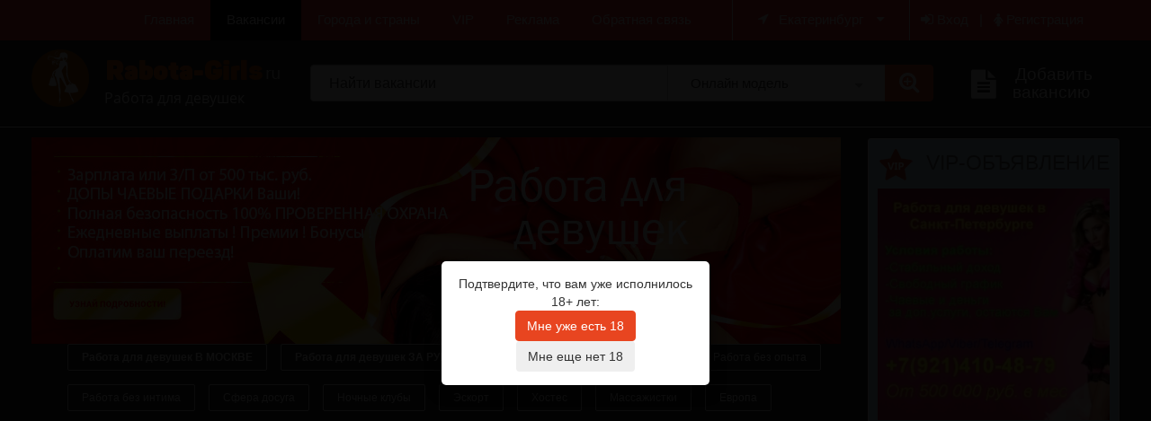

--- FILE ---
content_type: text/html
request_url: https://rabota-girls.ru/ekaterinburg/vakansii/vebkam_model
body_size: 13497
content:

<!DOCTYPE html>

<html lang="ru">



<!--/***************** DO NOT REMOVE! *********************/-->

<!--/*   Author: Nevezhyn Evgeny  Date : 11/06/2005       */-->

<!--/*   nevius@bk.ru      All Rights Reserved ...        */-->

<!--/*   http://nevius.ru/                                */-->

<!--/***************** DO NOT MODIFY! *********************/-->



<head><META NAME="description" CONTENT="Онлайн модель работа для девушек Екатеринбург, вакансии высокооплачиваемой работы девушкам без опыта в сфере эскорта Екатеринбург"><meta charset="utf8">

<title>Онлайн модель работа для девушек Екатеринбург, вакансии высокооплачиваемой работы девушкам без опыта в сфере эскорта Екатеринбург</title><META NAME="description" CONTENT="Онлайн модель работа для девушек Екатеринбург, вакансии высокооплачиваемой работы девушкам без опыта в сфере эскорта Екатеринбург">

<link href='https://rabota-girls.ru/select2.min.css' rel='stylesheet' type='text/css'>
<script src='https://rabota-girls.ru/select2.min.js'></script>

<script>
$(document).ready(function () {

            $("#selmethod").select2({
		minimumResultsForSearch: -1,
                templateResult: formatOptions
            });
});
</script>

  <style>
  .ui-autocomplete-loading {
    background: white url("https://rabota-girls.ru/indicator.gif") right center no-repeat;
  }
  </style>
    
    <meta http-equiv="X-UA-Compatible" content="IE=edge" />
    <meta name="viewport" content="width=device-width, initial-scale=1.0" />
    <link rel="stylesheet" href="https://rabota-girls.ru/bootstrap.min.css">
    
    <link rel="stylesheet" type="text/css" href="https://rabota-girls.ru/extra.css">
    <link rel="stylesheet" type="text/css" href="https://rabota-girls.ru/style.css">
    <link rel="stylesheet" type="text/css" href="https://rabota-girls.ru/main.css">
    <link rel="stylesheet" type="text/css" href="https://rabota-girls.ru/valid.css">
    
<link rel="stylesheet" href="https://rabota-girls.ru/age_verification.css">

<link type="text/css" rel="stylesheet" href="https://rabota-girls.ru/floatbox/floatbox.css" />


<link rel="stylesheet" href="https://rabota-girls.ru/flexslider.css" type="text/css" media="screen" />

<style>
.popular_items{width:100%;display:inline-block;font-size:0;text-align:left}
.rest-tags_items{display:inline-block;font-size:0}
.rest-tags_item{width:auto;height:30px;display:inline-block;margin:0 15px 15px 0;border-radius:2px;border:1px solid #dfdfdf}
.rest-tags_item:hover{border-color:#dd0823}
.rest-tags_link{font-family:Helvetica,Arial,sans-serif;font-size:12px;line-height:normal;display:-ms-flexbox;display:flex;-ms-flex-pack:center;justify-content:center;-ms-flex-align:center;align-items:center;height:100%;padding:0 15px;color:#fff;text-decoration:none;vertical-align:middle}

.popular_items1{width:100%;display:inline-block;font-size:0;text-align:left}
#showfast {display:none;}

@media screen and (max-width: 788px) {
.popular_items {display:none;}
#showfast {display:block;}
}

</style>

</head>


<body data-jsonrpc-mountpoint="">
    <!--[if lt IE 9]>
    <script src="https://rabota-girls.ru/js/es5-shim.min.js"></script>
    <script src="https://rabota-girls.ru/js/html5shiv.min.js"></script>
    <script src="https://rabota-girls.ru/js/html5shiv-printshiv.min.js"></script>
    <script src="https://rabota-girls.ru/js/respond.min.js"></script>
    <![endif]-->
    <!-- begin Header -->
	<div id="page">
    <header>
        <!-- begin main_menu_line -->
        <div class="main_menu_line">
            <div class="container">
                <div class="row">
                    <div class="col-md-12">
						<div class="b-city-menu" id="city_menu">

			<div class="b-city-menu__right">


                <div class="row">

                    <div class="col-lg-3 col-md-3 col-sm-6 col-xs-6">
<div class="b-city-menu__cities " >
<ul>

<li class="b-city-menu__cities-item"><a href="https://rabota-girls.ru/vse_goroda">ВСЕ ГОРОДА</a></li>
</ul>
</div>

		    </div>
		</div>

                <div class="row">

                    <div class="col-lg-3 col-md-3 col-sm-6 col-xs-6">
<div class="b-city-menu__cities " >
<ul>


<li class="b-city-menu__cities-item"><a href="https://rabota-girls.ru/moskva">Москва</a></li><li class="b-city-menu__cities-item"><a href="https://rabota-girls.ru/sankt_peterburg">Санкт-Петербург</a></li><li class="b-city-menu__cities-item"><a href="https://rabota-girls.ru/astrahan">Астрахань</a></li><li class="b-city-menu__cities-item"><a href="https://rabota-girls.ru/barnaul">Барнаул</a></li><li class="b-city-menu__cities-item"><a href="https://rabota-girls.ru/vladivostok">Владивосток</a></li><li class="b-city-menu__cities-item"><a href="https://rabota-girls.ru/volgograd">Волгоград</a></li><li class="b-city-menu__cities-item"><a href="https://rabota-girls.ru/voronej">Воронеж</a></li><li class="b-city-menu__cities-item"><a href="https://rabota-girls.ru/ekaterinburg">Екатеринбург</a></li><li class="b-city-menu__cities-item"><a href="https://rabota-girls.ru/ijevsk">Ижевск</a></li><li class="b-city-menu__cities-item"><a href="https://rabota-girls.ru/irkutsk">Иркутск</a></li><li class="b-city-menu__cities-item"><a href="https://rabota-girls.ru/kazan">Казань</a></li><li class="b-city-menu__cities-item"><a href="https://rabota-girls.ru/kaliningrad">Калининград</a></li><li class="b-city-menu__cities-item"><a href="https://rabota-girls.ru/krasnodar">Краснодар</a></li><li class="b-city-menu__cities-item"><a href="https://rabota-girls.ru/krasnoyarsk">Красноярск</a></li><li class="b-city-menu__cities-item"><a href="https://rabota-girls.ru/kryim">Крым</a></li><li class="b-city-menu__cities-item"><a href="https://rabota-girls.ru/lipeck">Липецк</a></li><li class="b-city-menu__cities-item"><a href="https://rabota-girls.ru/nijniy_novgorod">Нижний Новгород</a></li><li class="b-city-menu__cities-item"><a href="https://rabota-girls.ru/novosibirsk">Новосибирск</a></li><li class="b-city-menu__cities-item"><a href="https://rabota-girls.ru/omsk">Омск</a></li><li class="b-city-menu__cities-item"><a href="https://rabota-girls.ru/penza">Пенза</a></li></ul>
</div>
		    </div>
                    <div class="col-lg-3 col-md-3 col-sm-5 col-xs-5">
<div class="b-city-menu__cities ">
<ul>
<li class="b-city-menu__cities-item"><a href="https://rabota-girls.ru/perm">Пермь</a></li><li class="b-city-menu__cities-item"><a href="https://rabota-girls.ru/rostov_na_donu">Ростов на Дону</a></li><li class="b-city-menu__cities-item"><a href="https://rabota-girls.ru/samara">Самара</a></li><li class="b-city-menu__cities-item"><a href="https://rabota-girls.ru/saratov">Саратов</a></li><li class="b-city-menu__cities-item"><a href="https://rabota-girls.ru/sevastopol">Севастополь</a></li><li class="b-city-menu__cities-item"><a href="https://rabota-girls.ru/sochi">Сочи</a></li><li class="b-city-menu__cities-item"><a href="https://rabota-girls.ru/tolyatti">Тольятти</a></li><li class="b-city-menu__cities-item"><a href="https://rabota-girls.ru/tyumen">Тюмень</a></li><li class="b-city-menu__cities-item"><a href="https://rabota-girls.ru/ulyanovsk">Ульяновск</a></li><li class="b-city-menu__cities-item"><a href="https://rabota-girls.ru/ufa">Уфа</a></li><li class="b-city-menu__cities-item"><a href="https://rabota-girls.ru/habarovsk">Хабаровск</a></li><li class="b-city-menu__cities-item"><a href="https://rabota-girls.ru/chelyabinsk">Челябинск</a></li><li class="b-city-menu__cities-item"><a href="https://rabota-girls.ru/yaroslavl">Ярославль</a></li><li class="b-city-menu__cities-item"><a href="https://rabota-girls.ru/za_granicey">ЗА ГРАНИЦЕЙ</a></li><li class="b-city-menu__cities-item"><a href="https://rabota-girls.ru/abu_dabi">Абу Даби</a></li><li class="b-city-menu__cities-item"><a href="https://rabota-girls.ru/almatyi">Алматы</a></li><li class="b-city-menu__cities-item"><a href="https://rabota-girls.ru/amerika">Америка</a></li><li class="b-city-menu__cities-item"><a href="https://rabota-girls.ru/astana">Астана</a></li><li class="b-city-menu__cities-item"><a href="https://rabota-girls.ru/bahreyn">Бахрейн</a></li><li class="b-city-menu__cities-item"><a href="https://rabota-girls.ru/belarus">Беларусь</a></li></ul>
</div>
		    </div>
                    <div class="col-lg-3 col-md-3 col-sm-5 col-xs-5">
<div class="b-city-menu__cities ">
<ul>
<li class="b-city-menu__cities-item"><a href="https://rabota-girls.ru/budapesht">Будапешт</a></li><li class="b-city-menu__cities-item"><a href="https://rabota-girls.ru/germaniya">Германия</a></li><li class="b-city-menu__cities-item"><a href="https://rabota-girls.ru/greciya">Греция</a></li><li class="b-city-menu__cities-item"><a href="https://rabota-girls.ru/dubay">Дубай</a></li><li class="b-city-menu__cities-item"><a href="https://rabota-girls.ru/evropa">Европа</a></li><li class="b-city-menu__cities-item"><a href="https://rabota-girls.ru/izrail">Израиль</a></li><li class="b-city-menu__cities-item"><a href="https://rabota-girls.ru/indiya">Индия</a></li><li class="b-city-menu__cities-item"><a href="https://rabota-girls.ru/iordaniya">Иордания</a></li><li class="b-city-menu__cities-item"><a href="https://rabota-girls.ru/ispanii">Испания</a></li><li class="b-city-menu__cities-item"><a href="https://rabota-girls.ru/italiya">Италия</a></li><li class="b-city-menu__cities-item"><a href="https://rabota-girls.ru/kazahstan">Казахстан</a></li><li class="b-city-menu__cities-item"><a href="https://rabota-girls.ru/kambodja">Камбоджа</a></li><li class="b-city-menu__cities-item"><a href="https://rabota-girls.ru/kiev">Киев</a></li><li class="b-city-menu__cities-item"><a href="https://rabota-girls.ru/kipr">Кипр</a></li><li class="b-city-menu__cities-item"><a href="https://rabota-girls.ru/kitay">Китай</a></li><li class="b-city-menu__cities-item"><a href="https://rabota-girls.ru/latviya">Латвия</a></li><li class="b-city-menu__cities-item"><a href="https://rabota-girls.ru/livan">Ливан</a></li><li class="b-city-menu__cities-item"><a href="https://rabota-girls.ru/litva">Литва</a></li><li class="b-city-menu__cities-item"><a href="https://rabota-girls.ru/los_andjeles">Лос-Анджелес</a></li><li class="b-city-menu__cities-item"><a href="https://rabota-girls.ru/lvov">Львов</a></li></ul>
</div>
		    </div>
                    <div class="col-lg-3 col-md-3 col-sm-5 col-xs-5">
<div class="b-city-menu__cities ">
<ul>
<li class="b-city-menu__cities-item"><a href="https://rabota-girls.ru/milan">Милан</a></li><li class="b-city-menu__cities-item"><a href="https://rabota-girls.ru/minsk">Минск</a></li><li class="b-city-menu__cities-item"><a href="https://rabota-girls.ru/oaye">ОАЭ</a></li><li class="b-city-menu__cities-item"><a href="https://rabota-girls.ru/odessa">Одесса</a></li><li class="b-city-menu__cities-item"><a href="https://rabota-girls.ru/pekin">Пекин</a></li><li class="b-city-menu__cities-item"><a href="https://rabota-girls.ru/polsha">Польша</a></li><li class="b-city-menu__cities-item"><a href="https://rabota-girls.ru/singapur">Сингапур</a></li><li class="b-city-menu__cities-item"><a href="https://rabota-girls.ru/stambul">Стамбул</a></li><li class="b-city-menu__cities-item"><a href="https://rabota-girls.ru/ssha">США</a></li><li class="b-city-menu__cities-item"><a href="https://rabota-girls.ru/tayland">Тайланд</a></li><li class="b-city-menu__cities-item"><a href="https://rabota-girls.ru/tashkent">Ташкент</a></li><li class="b-city-menu__cities-item"><a href="https://rabota-girls.ru/turciya">Турция</a></li><li class="b-city-menu__cities-item"><a href="https://rabota-girls.ru/ukraina">Украина</a></li><li class="b-city-menu__cities-item"><a href="https://rabota-girls.ru/franciya">Франция</a></li><li class="b-city-menu__cities-item"><a href="https://rabota-girls.ru/harkov">Харьков</a></li><li class="b-city-menu__cities-item"><a href="https://rabota-girls.ru/chehiya">Чехия</a></li><li class="b-city-menu__cities-item"><a href="https://rabota-girls.ru/shanhay">Шанхай</a></li><li class="b-city-menu__cities-item"><a href="https://rabota-girls.ru/shveycariya">Швейцария</a></li><li class="b-city-menu__cities-item"><a href="https://rabota-girls.ru/yujnaya_koreya">Южная корея</a></li><li class="b-city-menu__cities-item"><a href="https://rabota-girls.ru/yaponiya">Япония</a></li></ul>
</div>
		    </div>
                    <div class="col-lg-3 col-md-3 col-sm-5 col-xs-5">
<div class="b-city-menu__cities ">
<ul>
<li class="b-city-menu__cities-item"><a href="https://rabota-girls.ru/norvegiya">Норвегия</a></li>
</ul>
</div>

		    </div>
		</div>

			</div>
						</div>
                        <nav class="navbar">
                            <div class="wrap_nav">
                                <div class="navbar-header">
                                    <div class="nav-left">
                                        <a class="visible-xs" href="https://rabota-girls.ru"><img src="https://rabota-girls.ru/img/logo_mob.png" alt=""><img src="https://rabota-girls.ru/img/Larikon_logo.png" alt=""></a>
                                    </div>
                                    <div class="dropdown nav-toggle visible-xs">
                                        <button type="button" class="navbar-toggle" id="menu1" data-toggle="dropdown"><i class="fa fa-bars" style="color:#EA4520;"></i></button>
                                        <ul class="dropdown-menu" role="menu" aria-labelledby="menu1" style="z-index:1000;">
                                            <li role="presentation"><a role="menuitem" tabindex="-1" href="https://rabota-girls.ru">Главная</a></li>
                                            <li role="presentation"><a role="menuitem" tabindex="-1" href="https://rabota-girls.ru/listvac.php">Вакансии</a></li>
                                            <li role="presentation"><a role="menuitem" tabindex="-1" href="https://rabota-girls.ru/gorodastrani.php">Города и страны</a></li>
                                            <li role="presentation"><a role="menuitem" tabindex="-1" href="https://rabota-girls.ru/vip.php">VIP</a></li>
                                            <li role="presentation"><a role="menuitem" tabindex="-1" href="https://rabota-girls.ru/reklama.php">Реклама</a></li>
                                            <li role="presentation"><a role="menuitem" tabindex="-1" href="https://rabota-girls.ru/contact.php">Обратная связь</a></li>
                                        </ul>
                                    </div>
                                    <ul class="nav-city-m  visible-xs">
                                        <li class="dropdown">
                                            <a class="dropdown-toggle nav-city__ctrl"><i class="fa fa-map-marker" style="color:#EA4520;"></i><span class="hiddens">Екатеринбург</span> <i class="fa fa-caret-down"></i></a>
                                        </li>
                                    </ul>
                                    <ul class="nav-reg-m visible-xs">
                                        
                                        <li class="dropdown">
                                            <a class="dropdown-toggle" data-toggle="dropdown" href="#$"><i class="fa fa-user" style="color:#EA4520;"></i></a>
                                            <ul class="dropdown-menu">

<li><a href="https://rabota-girls.ru/autor.php">Вход</a></li>
<li><a href="https://rabota-girls.ru/registr.php">Регистрация</a></li>
                                            </ul>
                                        </li>
                                        
                                    </ul>
                                    <ul class="ad visible-xs">

<li><a href="https://rabota-girls.ru/addvac.php" title="Добавить вакансию"><span class="fa-stack fa-lg"><i class="fa fa-file-o fa-stack-2x"></i><i class="fa fa-plus-circle fa-stack-1x"></i></span><span class="hiddens">Добавить вакансию</span></a></li>

                                    </ul>
                                </div>
                                <div class="collapse navbar-collapse">
                                    <ul class="nav navbar-nav">
                                        <li ><a href="https://rabota-girls.ru">Главная</a></li>
                                        <li class="active"><a href="https://rabota-girls.ru/listvac.php">Вакансии</a></li>
                                        <li ><a href="https://rabota-girls.ru/gorodastrani.php">Города и страны</a></li> 
                                        <li ><a href="https://rabota-girls.ru/vip.php">VIP</a></li> 
                                        <li ><a href="https://rabota-girls.ru/reklama.php">Реклама</a></li> 
                                        <li ><a href="https://rabota-girls.ru/contact.php">Обратная связь</a></li> 
                                    </ul>
                                </div>
                                <ul class="nav-city hidden-xs">
                                    <li class="dropdown" style="">
                                        <a class="dropdown-toggle nav-city__ctrl" href="#"><i class="fa fa-location-arrow"></i><span>Екатеринбург</span> <i class="fa fa-caret-down"></i></a>
											
                                    </li>
                                </ul>
                                <ul class="nav-reg hidden-xs">


<li class="open reg1"><a class="dropdown-toggle toggle" href="https://rabota-girls.ru/autor.php" title="Вход"><i class="fa fa-sign-in"></i> Вход</a></li> 
<li class="reg1"><span>|</span></li> 
<li class="reg1"><a href="https://rabota-girls.ru/registr.php" title="Регистрация"><i class="fa fa-female"></i> Регистрация</a></li> 
                                    
                                    
                                </ul>
                            </div>
                        </nav>
                    </div>
                </div>
            </div>
        </div>
        <!-- end main_menu_line -->
        <!-- begin main_logo_line -->
        <div class="main_logo_line">
            <div class="container">
                <form class="row search-form" method="get" action="https://rabota-girls.ru/listvac.php" data-curr_cat="" data-action="">
<input type=hidden name=r value="10">
<input type=hidden name=c value="">
                    <div class="col-lg-3 col-md-4 col-sm-4 hidden-xs">
                        <div class="logo">
                            <a href="https://rabota-girls.ru"><img src="https://rabota-girls.ru/img/logo_top.png" alt=""></a>
                            <a href="https://rabota-girls.ru"><img src="https://rabota-girls.ru/img/Larikon_logo.png" alt=""><span>Работа для девушек</span></a>
                        </div>
                    </div>
                    <div class="col-lg-7 col-md-5 col-sm-5 col-xs-12">
                        <div class="input-group">
                            <input name="srprofecy" type="text" class="form-control" placeholder="Найти вакансии" >
                            <div class="input-group-btn">
<button type="button" class="btn btn-default" data-toggle="dropdown">Онлайн модель <i class="fa fa-caret-down"></i></button>
                                <ul class="dropdown-menu">
                                    <li><a href="https://rabota-girls.ru/listvac.php" data-cat="">Все категории</a></li>
                                    
<li><a href="https://rabota-girls.ru/ekaterinburg/vakansii/bez_intima" data-cat="cat19">Без интима</a></li><li><a href="https://rabota-girls.ru/ekaterinburg/vakansii/bez_opyita_rabotyi" data-cat="cat18">Без опыта работы</a></li><li><a href="https://rabota-girls.ru/ekaterinburg/vakansii/dosug" data-cat="cat7">Досуг</a></li><li><a href="https://rabota-girls.ru/ekaterinburg/vakansii/instagram_model" data-cat="cat20">Инстаграм модель</a></li><li><a href="https://rabota-girls.ru/ekaterinburg/vakansii/konsumaciya_rabota_v_klube" data-cat="cat16">Консумация</a></li><li><a href="https://rabota-girls.ru/ekaterinburg/vakansii/model" data-cat="cat9">Модель</a></li><li><a href="https://rabota-girls.ru/ekaterinburg/vakansii/rabota_v_klube" data-cat="cat21">Ночной клуб</a></li><li><a href="https://rabota-girls.ru/ekaterinburg/vakansii/vebkam_model" data-cat="cat10">Онлайн модель</a></li><li><a href="https://rabota-girls.ru/ekaterinburg/vakansii/soderjanki_ischu_sponsora" data-cat="cat12">Содержанки и спонсоры</a></li><li><a href="https://rabota-girls.ru/ekaterinburg/vakansii/soprovojdenie" data-cat="cat22">Сопровождение</a></li><li><a href="https://rabota-girls.ru/ekaterinburg/vakansii/striptizersha" data-cat="cat14">Стриптизерша</a></li><li><a href="https://rabota-girls.ru/ekaterinburg/vakansii/tancovschica_go_go" data-cat="cat15">Танцовщица go go</a></li><li><a href="https://rabota-girls.ru/ekaterinburg/vakansii/hostes" data-cat="cat17">Хостес</a></li><li><a href="https://rabota-girls.ru/ekaterinburg/vakansii/yeroticheskiy_massaj" data-cat="cat11">Эротический массаж</a></li><li><a href="https://rabota-girls.ru/ekaterinburg/vakansii/yeskort_soprovojdenie" data-cat="cat8">Эскорт</a></li>					                
                                </ul>
                                <button class="btn btn-default red search-me" type="submit"><i class="fa fa-search-plus"></i></button>
                            </div>
                        </div>
                    </div>
                    <div class="col-lg-2 col-md-3 col-sm-3 hidden-xs">
                        <div class="a_d_add">

<a href="https://rabota-girls.ru/addvac.php"><span class="fa-stack fa-lg"><i class="fa fa-file-text fa-stack-2x"></i></span><span class="hiddens">Добавить вакансию</span></a>

                        </div>
                    </div>
                </form>
            </div>
        </div>
        <!-- end main_logo_line -->
    </header>
  
    
    
    <!-- end Header -->
    <!-- begin Content -->

	<div class="content ads_page">


	    <!-- begin obiavlenie_line -->
	    <div class="obiavlenie_line ">
	        

	        <div class="container">
	            <div class="row">

	                <aside class="col-md-3 visible-lg visible-md visible-xs visible-sm pull-right" style="z-index:9;">
	                    <div class="main_sidebar">


        <section class="a_d_vip" style="background:#C9EEFE;">
            <h4><img src="https://rabota-girls.ru/img/icon_3.png" alt="img">VIP-Объявление</h4>
                <a href="https://rabota-girls.ru/vakansiya/2621#link" class="red">
                    

<img src="https://rabota-girls.ru/photos/lvac2621_d9ea7c.jpg" alt="" style="max-width:100%;max-height:400px;">

                    <span>Высокооплачиваемая работа для девушек Санкт-Петербург</span>
                    <span><i class="fa fa-map-marker"></i>Санкт-Петербург</span>

                </a>

<!--
<a href="https://rabota-girls.ru/vakansiya/2621#cont" class=otkla style="text-decoration:none;">
<div class="otkl">Откликнуться</div>
</a>
-->
<a href="https://rabota-girls.ru/vakansiya/2621#tel" class=otkla style="text-decoration:none;">
<div class="otkl">Показать телефон</div>
</a>


        </section>


<div class="a_d_vip">
<div class="menulink" style="clear:both;margin-top:10px;margin-bottom:0px;width:100%;text-align:center;">
<a href="https://rabota-girls.ru/vip.php" class="red redlink" style="color:#ffffff;width:100%;">Посмотреть все</a>
</div>
</div>
    
    

        <section class="a_d_vip hidden-sm hidden-xs mobnotshow">
            <h4>Разделы</h4>

<div class="menulink">

<a href="https://rabota-girls.ru/ekaterinburg/vakansii/bez_intima" class="red redlink" style="color:#ffffff;">Без интима</a><br><a href="https://rabota-girls.ru/ekaterinburg/vakansii/bez_opyita_rabotyi" class="red redlink" style="color:#ffffff;">Без опыта работы</a><br><a href="https://rabota-girls.ru/ekaterinburg/vakansii/dosug" class="red redlink" style="color:#ffffff;">Досуг</a><br><a href="https://rabota-girls.ru/ekaterinburg/vakansii/instagram_model" class="red redlink" style="color:#ffffff;">Инстаграм модель</a><br><a href="https://rabota-girls.ru/ekaterinburg/vakansii/konsumaciya_rabota_v_klube" class="red redlink" style="color:#ffffff;">Консумация</a><br><a href="https://rabota-girls.ru/ekaterinburg/vakansii/model" class="red redlink" style="color:#ffffff;">Модель</a><br><a href="https://rabota-girls.ru/ekaterinburg/vakansii/rabota_v_klube" class="red redlink" style="color:#ffffff;">Ночной клуб</a><br><a href="https://rabota-girls.ru/ekaterinburg/vakansii/vebkam_model" class="red redlink" style="color:#ffffff;">Онлайн модель</a><br><a href="https://rabota-girls.ru/ekaterinburg/vakansii/soderjanki_ischu_sponsora" class="red redlink" style="color:#ffffff;">Содержанки и спонсоры</a><br><a href="https://rabota-girls.ru/ekaterinburg/vakansii/soprovojdenie" class="red redlink" style="color:#ffffff;">Сопровождение</a><br><a href="https://rabota-girls.ru/ekaterinburg/vakansii/striptizersha" class="red redlink" style="color:#ffffff;">Стриптизерша</a><br><a href="https://rabota-girls.ru/ekaterinburg/vakansii/tancovschica_go_go" class="red redlink" style="color:#ffffff;">Танцовщица go go</a><br><a href="https://rabota-girls.ru/ekaterinburg/vakansii/hostes" class="red redlink" style="color:#ffffff;">Хостес</a><br><a href="https://rabota-girls.ru/ekaterinburg/vakansii/yeroticheskiy_massaj" class="red redlink" style="color:#ffffff;">Эротический массаж</a><br><a href="https://rabota-girls.ru/ekaterinburg/vakansii/yeskort_soprovojdenie" class="red redlink" style="color:#ffffff;">Эскорт</a><br></div>
        </section>
    

    
<!-- реклама правая сторона страницы начало -->
<!-- реклама правая сторона страницы конец -->

							
							
	                    </div>
	                </aside>

	                <div class="col-md-9">



<!-- верхний рекламный блок начало -->
<a href="https://jobgirl24.ru/" title='nadjob'><img src="https://rabota-girls.ru/promo/p23_1.jpg" alt='nadjob' style="max-width:100%;"></a><!-- верхний рекламный блок конец -->

<!-- блок рекламы компаний начало -->
<!-- блок рекламы компаний конец -->


<!-- блок ссылок -->

<ul class="popular_items" id="fastlink">
	
	
	<li class="rest-tags_item">
<a href="/moskva" class="rest-tags_link"><strong>Работа для девушек В МОСКВЕ</strong></a>
</li>
	
	<li class="rest-tags_item">
<a href="/za_granicey" class="rest-tags_link"><strong>Работа для девушек ЗА РУБЕЖОМ</strong></a>
</li>
	
	<li class="rest-tags_item">
<a href="/sankt_peterburg" class="rest-tags_link"><strong>Работа в Санкт-Петербурге</strong></a>
</li>

<li class="rest-tags_item">
<a href="/vse_goroda/vakansii/bez_opyita_rabotyi" class="rest-tags_link">Работа без опыта</a>
</li>
	
	
	<li class="rest-tags_item">
<a href="/vse_goroda/vakansii/bez_intima" class="rest-tags_link">Работа без интима</a>
</li>
	
<li class="rest-tags_item">
<a href="/vse_goroda/vakansii/dosug" class="rest-tags_link">Сфера досуга</a>
</li>
	
<li class="rest-tags_item">
<a href="/vse_goroda/vakansii/konsumaciya_rabota_v_klube" class="rest-tags_link">Ночные клубы</a>
</li>

	
<li class="rest-tags_item">
<a href="/vse_goroda/vakansii/yeskort_soprovojdenie" class="rest-tags_link">Эскорт</a>
</li>
	
	<li class="rest-tags_item">
<a href="/vse_goroda/vakansii/hostes" class="rest-tags_link">Хостес</a>
</li>
	
	
	<li class="rest-tags_item">
<a href="/vse_goroda/vakansii/yeroticheskiy_massaj" class="rest-tags_link">Массажистки</a>
</li>	

	
		<li class="rest-tags_item">
<a href="/evropa" class="rest-tags_link">Европа</a>
</li>
	
		
	<li class="rest-tags_item">
<a href="/ssha" class="rest-tags_link">США</a>
</li>
	
<li class="rest-tags_item">
<a href="/oaye" class="rest-tags_link">ОАЭ</a>
</li>
	

	<li class="rest-tags_item">
<a href="/franciya" class="rest-tags_link">Франция</a>
</li>
	
<li class="rest-tags_item">
<a href="/germaniya" class="rest-tags_link">Германия</a>
</li>
	
	
	<li class="rest-tags_item">
<a href="/italiya" class="rest-tags_link">Италия</a>
</li>
	
	
		<li class="rest-tags_item">
<a href="/ispanii" class="rest-tags_link">Испания</a>
</li>
	
	
	
	<li class="rest-tags_item">
<a href="/kiev" class="rest-tags_link">Киев</a>
</li>
	
	
	<li class="rest-tags_item">
<a href="/kitay" class="rest-tags_link">Китай</a>
</li>	
	        

	<li class="rest-tags_item">
<a href="/turciya" class="rest-tags_link">Турция</a>
</li>
	     	
	     
	<li class="rest-tags_item">
<a href="/dubay" class="rest-tags_link">Дубай</a>
</li>
	

	<li class="rest-tags_item">
<a href="/yujnaya_koreya" class="rest-tags_link">Южная корея</a>
</li>
	
	
	<li class="rest-tags_item">
<a href="/tayland" class="rest-tags_link">Тайланд</a>
</li>
	
	
	<li class="rest-tags_item">
<a href="/abu_dabi" class="rest-tags_link">Абу Даби</a>
</li>
	
</ul>

<a style="cursor:pointer;margin-bottom:10px;" id="showfast">Быстрый поиск</a>


<!-- блок ссылок -->




                <div class="col-md-12">

                    <div class="brea_d_crumbs">

                        <a href="https://rabota-girls.ru">Главная</a> <span>/</span> 


<a href="https://rabota-girls.ru/ekaterinburg">Екатеринбург</a> <span>/</span> 
<span>Онлайн модель</span>
                    </div>

                    

                </div>

<div style="clear:both;"></div>




	                    <section class="gallery_girl">

	                        <div class="name_top">
<h1>Онлайн модель работа для девушек Екатеринбург</h1>
	                        </div>






                                    <div class="b-ad-teaser b-ad-teaser_top ">

                                         <span title="" class="b-ad-teaser__icon"></span>





<a href="https://rabota-girls.ru/vakansiya/2621#link" class="b-ad-teaser__thumbnail">

<img src="https://rabota-girls.ru/photos/lvac2621_d9ea7c.jpg" alt="Высокооплачиваемая работа для девушек Санкт-Петербург">

</a>






                                        <div class="b-ad-teaser__main">

                                            <a href="https://rabota-girls.ru/vakansiya/2621#link" class="b-ad-teaser__head">

                                                <span>Высокооплачиваемая работа для девушек Санкт-Петербург</span>

                                            </a>

                                            

                                                <div class="b-ad-teaser__desc">Если Вас интересует хорошо оплачиваемая работа для девушек, Петербург не обязательно должен быть Вашим родн�;...</div>

                                            

                                        </div>

                                        <div class="b-ad-teaser__bottom">

                                            <div class="b-ad-teaser__price">500000 рублей</div>

                                            <div class="b-ad-teaser__category">

Категория: <a href="https://rabota-girls.ru/ekaterinburg/vakansii/dosug">Досуг</a>
                                            </div>

                                            <div class="b-ad-teaser__info">

                                                <div class="b-ad-teaser__location">

                                                    Санкт-Петербург
                                                </div>

                                                <div class="b-ad-teaser__date">16.08.2023</div>

                                            </div>

                                        </div>


<!--
<a href="https://rabota-girls.ru/vakansiya/2621#cont" class=otkla style="text-decoration:none;">
<div class="otkl">Откликнуться</div>
</a>
-->
<a href="https://rabota-girls.ru/vakansiya/2621#tel" class=otkla style="text-decoration:none;">
<div class="otkl">Показать телефон</div>
</a>

                                    </div>




                                    <div class="b-ad-teaser b-ad-teaser_top ">

                                         <span title="" class="b-ad-teaser__icon"></span>





<a href="https://rabota-girls.ru/vakansiya/12518" class="b-ad-teaser__thumbnail">

<img src="https://rabota-girls.ru/photos/lvac12518_1.jpg" alt="Приглашаем девушек в Воронеж-город куража&#33;&#33;&#33;">

</a>






                                        <div class="b-ad-teaser__main">

                                            <a href="https://rabota-girls.ru/vakansiya/12518" class="b-ad-teaser__head">

                                                <span>Приглашаем девушек в Воронеж-город куража&#33;&#33;&#33;</span>

                                            </a>

                                            

                                                <div class="b-ad-teaser__desc">Работа в Воронеж / ОТ 400 000р / Бесплатное проживание
- Свободный график работы
- Ежедневные выплаты
- Встретим Ва;...</div>

                                            

                                        </div>

                                        <div class="b-ad-teaser__bottom">

                                            <div class="b-ad-teaser__price">900000 рублей</div>

                                            <div class="b-ad-teaser__category">

Категория: <a href="https://rabota-girls.ru/ekaterinburg/vakansii/bez_opyita_rabotyi">Без опыта работы</a>
                                            </div>

                                            <div class="b-ad-teaser__info">

                                                <div class="b-ad-teaser__location">

                                                    Белгород
                                                </div>

                                                <div class="b-ad-teaser__date">04.02.2025</div>

                                            </div>

                                        </div>

                                    </div>




                                    <div class="b-ad-teaser b-ad-teaser_top ">

                                         <span title="" class="b-ad-teaser__icon"></span>





<a href="https://rabota-girls.ru/vakansiya/9443" class="b-ad-teaser__thumbnail">

<img src="https://rabota-girls.ru/photos/lvac9443_1.jpeg" alt="Работа для девушек">

</a>






                                        <div class="b-ad-teaser__main">

                                            <a href="https://rabota-girls.ru/vakansiya/9443" class="b-ad-teaser__head">

                                                <span>Работа для девушек</span>

                                            </a>

                                            

                                                <div class="b-ad-teaser__desc">Приглашаются привлекательные девушки от 18-35 на высокооплачиваемую работу в сфере досуга и развлечений. Стаб�;...</div>

                                            

                                        </div>

                                        <div class="b-ad-teaser__bottom">

                                            <div class="b-ad-teaser__price">700000 рублей</div>

                                            <div class="b-ad-teaser__category">

Категория: <a href="https://rabota-girls.ru/ekaterinburg/vakansii/dosug">Досуг</a>
                                            </div>

                                            <div class="b-ad-teaser__info">

                                                <div class="b-ad-teaser__location">

                                                    Ростов на Дону
                                                </div>

                                                <div class="b-ad-teaser__date">25.12.2024</div>

                                            </div>

                                        </div>

                                    </div>




                                    <div class="b-ad-teaser b-ad-teaser_top ">

                                         <span title="" class="b-ad-teaser__icon"></span>





<a href="https://rabota-girls.ru/vakansiya/12712" class="b-ad-teaser__thumbnail">

<img src="https://rabota-girls.ru/photos/lvac12712_1.gif" alt="Самый высокий доход 20000 в день&#33; Воронеже.">

</a>






                                        <div class="b-ad-teaser__main">

                                            <a href="https://rabota-girls.ru/vakansiya/12712" class="b-ad-teaser__head">

                                                <span>Самый высокий доход 20000 в день&#33; Воронеже.</span>

                                            </a>

                                            

                                                <div class="b-ad-teaser__desc">Легко зарабатывать от 500 000 до 900000 рублей в месяц. Ежедневные выплаты. Зарплата девушек до 50&#37;. Чаевые и оплата;...</div>

                                            

                                        </div>

                                        <div class="b-ad-teaser__bottom">

                                            <div class="b-ad-teaser__price">950000 рублей</div>

                                            <div class="b-ad-teaser__category">

Категория: <a href="https://rabota-girls.ru/ekaterinburg/vakansii/dosug">Досуг</a>
                                            </div>

                                            <div class="b-ad-teaser__info">

                                                <div class="b-ad-teaser__location">

                                                    Ростов на Дону
                                                </div>

                                                <div class="b-ad-teaser__date">06.07.2025</div>

                                            </div>

                                        </div>

                                    </div>




                                    <div class="b-ad-teaser b-ad-teaser_top ">

                                         <span title="" class="b-ad-teaser__icon"></span>





<a href="https://rabota-girls.ru/vakansiya/12595" class="b-ad-teaser__thumbnail">

<img src="https://rabota-girls.ru/photos/lvac12595_1.jpg" alt=".Бизнесмены и роскошные вечеринки&#58; элитные события в Питере для моделей.">

</a>






                                        <div class="b-ad-teaser__main">

                                            <a href="https://rabota-girls.ru/vakansiya/12595" class="b-ad-teaser__head">

                                                <span>.Бизнесмены и роскошные вечеринки&#58; элитные события в Питере для моделей.</span>

                                            </a>

                                            

                                                <div class="b-ad-teaser__desc">ТВОЙ УСПЕХ В СЕВЕРНОЙ СТОЛИЦЕ – НАЧНИ НОВУЮ ЖИЗНЬ УЖЕ СЕГОДНЯ&#33; 
Санкт-Петербург — город вдохновения, культ�;...</div>

                                            

                                        </div>

                                        <div class="b-ad-teaser__bottom">

                                            <div class="b-ad-teaser__price">1000 рублей</div>

                                            <div class="b-ad-teaser__category">

Категория: <a href="https://rabota-girls.ru/ekaterinburg/vakansii/yeskort_soprovojdenie">Эскорт</a>
                                            </div>

                                            <div class="b-ad-teaser__info">

                                                <div class="b-ad-teaser__location">

                                                    Санкт-Петербург
                                                </div>

                                                <div class="b-ad-teaser__date">07.04.2025</div>

                                            </div>

                                        </div>

                                    </div>




                                    <div class="b-ad-teaser b-ad-teaser_top ">

                                         <span title="" class="b-ad-teaser__icon"></span>





<a href="https://rabota-girls.ru/vakansiya/9200" class="b-ad-teaser__thumbnail">

<img src="https://rabota-girls.ru/photos/lvac9200_4ffa9b.jpg" alt="ЭСКОРТ В САУДОВСКОЙ АРАВИИ">

</a>






                                        <div class="b-ad-teaser__main">

                                            <a href="https://rabota-girls.ru/vakansiya/9200" class="b-ad-teaser__head">

                                                <span>ЭСКОРТ В САУДОВСКОЙ АРАВИИ</span>

                                            </a>

                                            

                                                <div class="b-ad-teaser__desc">Приглашаем на работу в Саудовскую Аравию девушек до 25 лет. На данный момент это самая высокооплачиваемая эск�;...</div>

                                            

                                        </div>

                                        <div class="b-ad-teaser__bottom">

                                            <div class="b-ad-teaser__price">1000000 рублей</div>

                                            <div class="b-ad-teaser__category">

Категория: <a href="https://rabota-girls.ru/ekaterinburg/vakansii/yeskort_soprovojdenie">Эскорт</a>
                                            </div>

                                            <div class="b-ad-teaser__info">

                                                <div class="b-ad-teaser__location">

                                                    ЗА ГРАНИЦЕЙ
                                                </div>

                                                <div class="b-ad-teaser__date">17.03.2025</div>

                                            </div>

                                        </div>

                                    </div>




                                    <div class="b-ad-teaser b-ad-teaser_top ">

                                         <span title="" class="b-ad-teaser__icon"></span>





<a href="https://rabota-girls.ru/vakansiya/12725" class="b-ad-teaser__thumbnail">

<img src="https://rabota-girls.ru/photos/lvac12725_1.jpg" alt="Минск. Уютная работа с большими возможностями для тебя">

</a>






                                        <div class="b-ad-teaser__main">

                                            <a href="https://rabota-girls.ru/vakansiya/12725" class="b-ad-teaser__head">

                                                <span>Минск. Уютная работа с большими возможностями для тебя</span>

                                            </a>

                                            

                                                <div class="b-ad-teaser__desc">???? Привет, если ты читаешь - значит, ты ищешь не просто работу, а спокойствие, достойный доход и уверенность.
Я -;...</div>

                                            

                                        </div>

                                        <div class="b-ad-teaser__bottom">

                                            <div class="b-ad-teaser__price">1000000 рублей</div>

                                            <div class="b-ad-teaser__category">

Категория: <a href="https://rabota-girls.ru/ekaterinburg/vakansii/soprovojdenie">Сопровождение</a>
                                            </div>

                                            <div class="b-ad-teaser__info">

                                                <div class="b-ad-teaser__location">

                                                    Минск
                                                </div>

                                                <div class="b-ad-teaser__date">12.08.2025</div>

                                            </div>

                                        </div>

                                    </div>




                                    <div class="b-ad-teaser b-ad-teaser_top ">

                                         <span title="" class="b-ad-teaser__icon"></span>





<a href="https://rabota-girls.ru/vakansiya/12701" class="b-ad-teaser__thumbnail">

<img src="https://rabota-girls.ru/photos/lvac12701_1.jpg" alt="ВОРОНЕЖ&#33; Заработай на МЕЧТУ&#33;&#33;&#33;">

</a>






                                        <div class="b-ad-teaser__main">

                                            <a href="https://rabota-girls.ru/vakansiya/12701" class="b-ad-teaser__head">

                                                <span>ВОРОНЕЖ&#33; Заработай на МЕЧТУ&#33;&#33;&#33;</span>

                                            </a>

                                            

                                                <div class="b-ad-teaser__desc">Требования&#58; Отдается предпочтение девушкам с естественной красотой и энергичностью.Ценится умение презен;...</div>

                                            

                                        </div>

                                        <div class="b-ad-teaser__bottom">

                                            <div class="b-ad-teaser__price">900000 рублей</div>

                                            <div class="b-ad-teaser__category">

Категория: <a href="https://rabota-girls.ru/ekaterinburg/vakansii/bez_opyita_rabotyi">Без опыта работы</a>
                                            </div>

                                            <div class="b-ad-teaser__info">

                                                <div class="b-ad-teaser__location">

                                                    Воронеж
                                                </div>

                                                <div class="b-ad-teaser__date">02.06.2025</div>

                                            </div>

                                        </div>

                                    </div>




                                    <div class="b-ad-teaser b-ad-teaser_top ">

                                         <span title="" class="b-ad-teaser__icon"></span>





<a href="https://rabota-girls.ru/vakansiya/12719" class="b-ad-teaser__thumbnail">

<img src="https://rabota-girls.ru/photos/lvac12719_1.jpg" alt="Частное агентство приглашает привлекательных девушек для VIP-сопровождения">

</a>






                                        <div class="b-ad-teaser__main">

                                            <a href="https://rabota-girls.ru/vakansiya/12719" class="b-ad-teaser__head">

                                                <span>Частное агентство приглашает привлекательных девушек для VIP-сопровождения</span>

                                            </a>

                                            

                                                <div class="b-ad-teaser__desc">Закрытое агентство, работающее с частными клиентами, приглашает девушек для участия в встречах и сопровожде�;...</div>

                                            

                                        </div>

                                        <div class="b-ad-teaser__bottom">

                                            <div class="b-ad-teaser__price">1993990 рублей</div>

                                            <div class="b-ad-teaser__category">

Категория: <a href="https://rabota-girls.ru/ekaterinburg/vakansii/yeroticheskiy_massaj">Эротический массаж</a>
                                            </div>

                                            <div class="b-ad-teaser__info">

                                                <div class="b-ad-teaser__location">

                                                    Варшава
                                                </div>

                                                <div class="b-ad-teaser__date">11.08.2025</div>

                                            </div>

                                        </div>

                                    </div>




                                    <div class="b-ad-teaser b-ad-teaser_top ">

                                         <span title="" class="b-ad-teaser__icon"></span>





<a href="https://rabota-girls.ru/vakansiya/12551" class="b-ad-teaser__thumbnail">

<img src="https://rabota-girls.ru/photos/lvac12551_1.png" alt="Встреча с богатыми мужчинами в Варшаве">

</a>






                                        <div class="b-ad-teaser__main">

                                            <a href="https://rabota-girls.ru/vakansiya/12551" class="b-ad-teaser__head">

                                                <span>Встреча с богатыми мужчинами в Варшаве</span>

                                            </a>

                                            

                                                <div class="b-ad-teaser__desc">????Зарабатывайте ЧИСТЫЙ ДОХОД от $50 000 в месяц 

????Гибкий график работы????

????Проживание в центре ГОРОДА LUXURY ква�;...</div>

                                            

                                        </div>

                                        <div class="b-ad-teaser__bottom">

                                            <div class="b-ad-teaser__price">50000 рублей</div>

                                            <div class="b-ad-teaser__category">

Категория: <a href="https://rabota-girls.ru/ekaterinburg/vakansii/yeskort_soprovojdenie">Эскорт</a>
                                            </div>

                                            <div class="b-ad-teaser__info">

                                                <div class="b-ad-teaser__location">

                                                    Варшава
                                                </div>

                                                <div class="b-ad-teaser__date">31.03.2025</div>

                                            </div>

                                        </div>

                                    </div>




                                    <div class="b-ad-teaser b-ad-teaser_top ">

                                         <span title="" class="b-ad-teaser__icon"></span>





<a href="https://rabota-girls.ru/vakansiya/12748" class="b-ad-teaser__thumbnail">

<img src="https://rabota-girls.ru/photos/lvac12748_1.jpeg" alt="VIP РАБОТА Барнаул">

</a>






                                        <div class="b-ad-teaser__main">

                                            <a href="https://rabota-girls.ru/vakansiya/12748" class="b-ad-teaser__head">

                                                <span>VIP РАБОТА Барнаул</span>

                                            </a>

                                            

                                                <div class="b-ad-teaser__desc">???? Вакансия для девушек 18+ Барнауле ????. 89029982678

НЕ салон&#33; Можно работать по типажным фото. 
Наработанная база ;...</div>

                                            

                                        </div>

                                        <div class="b-ad-teaser__bottom">

                                            <div class="b-ad-teaser__price">500000 рублей</div>

                                            <div class="b-ad-teaser__category">

Категория: <a href="https://rabota-girls.ru/ekaterinburg/vakansii/yeskort_soprovojdenie">Эскорт</a>
                                            </div>

                                            <div class="b-ad-teaser__info">

                                                <div class="b-ad-teaser__location">

                                                    Барнаул
                                                </div>

                                                <div class="b-ad-teaser__date">09.10.2025</div>

                                            </div>

                                        </div>

                                    </div>




	                    </section>






                                    <div class="b-ad-teaser b-ad-teaser_top " style="z-index:0px;">

                                         <span title="" class="b-ad-teaser__icon"></span>





<a href="https://rabota-girls.ru/vakansiya/2621#link" class="b-ad-teaser__thumbnail">

<img src="https://rabota-girls.ru/photos/lvac2621_d9ea7c.jpg" alt="Высокооплачиваемая работа для девушек Санкт-Петербург">

</a>






                                        <div class="b-ad-teaser__main">

                                            <a href="https://rabota-girls.ru/vakansiya/2621#link" class="b-ad-teaser__head">

                                                <span>Высокооплачиваемая работа для девушек Санкт-Петербург</span>

                                            </a>

                                            

                                                <div class="b-ad-teaser__desc">Если Вас интересует хорошо оплачиваемая работа для девушек, Петербург не обязательно должен быть Вашим родн�;...</div>

                                            

                                        </div>

                                        <div class="b-ad-teaser__bottom">

                                            <div class="b-ad-teaser__price">500000 рублей</div>

                                            <div class="b-ad-teaser__category">

Категория: <a href="https://rabota-girls.ru/ekaterinburg/vakansii/dosug">Досуг</a>
                                            </div>

                                            <div class="b-ad-teaser__info">

                                                <div class="b-ad-teaser__location">

                                                    Санкт-Петербург
                                                </div>

                                                <div class="b-ad-teaser__date">16.08.2023</div>

                                            </div>

                                        </div>


<a href="https://rabota-girls.ru/vakansiya/2621#cont" style="text-decoration:none;">
<!--<div class="otkl">Откликнуться</div>-->
<div class="otkl">Показать телефон</div>
</a>

                                    </div>


<br><div class="a_d_vip">
<div class="menulink" style="clear:both;margin-top:10px;margin-bottom:0px;width:100%;text-align:center;">
<a href="https://rabota-girls.ru/vip.php" class="red redlink" style="color:#ffffff;width:100%;">Посмотреть лучшие</a>
</div>
</div>


<br><br>
<div>
<p>
Несомненно, каждая девушка мечтает о хорошей жизни. Во многом успех определяют деньги. Стабильно-высокий уровень дохода позволяет жить в свое удовольствие,  ни в чем себе не отказывая. Но, далеко не всегда удается найти хорошее место трудоустройства. Многие работают на не престижных должностях, получая минимальный доход, так как не видят альтернативы. У нас Вы можете устроиться в Екатеринбург на вакансию Онлайн модель. После этого жизнь кардинально измениться. Уже не придется испытывать каких-то материальных трудностей.</p> <p>
<b>Особенности вакансий для девушек в сфере досуга</b></p> <p>
Уже неактуальна тенденция по поводу того, что получать достойный доход могут исключительно те, кто соответствует максимальным требованиям. Во многих отраслях работодатели оценивают совершенно иные качества. Вы можете найти работу в Екатеринбург Онлайн модель даже без:</p>
<ul>
<li>	многолетнего опыта;</li>
<li>	специального образования;</li>
<li>	прописки в конкретном регионе;</li>
<li>	наличия специальных умений и знаний.</li>
</ul>
<p>Суть в том, что работодатели готовы идти навстречу тем, кто демонстрирует целеустремленность, уверенность в своих силах, желании покорять новые вершины и постоянно получать дополнительные знания. Никто не рождается специалистом. Никто не получает опыт сразу после окончания ВУЗа. Соответственно, всегда необходимо с чего-то начинать. </p> <p>
Сфера досуга предусматривает трудоустройство в самых различных заведениях, куда приходят с целью расслабиться, отдохнуть, повеселиться, получить интимное удовольствие. Релакс необходим любому человеку, в независимости от его возраста, типа характера, физической выносливости и каких-то других аспектов. На нашем сайте можно найти работу в городе Екатеринбург в категории Онлайн модель. В принципе, можно выделить несколько основных профессий, которые интересуют девушек в последнее время:</p> 
<ul>
<li>	эскорт - суть в том, что девушка проводит время с клиентом в различных заведениях, как правило, сауны, закрытые клубы или рестораны;</li>
<li>	сопровождение - во многом, похоже до предыдущей вакансии, но тут приходиться ездить с мужчиной, сопровождая его туда, куда он пожелает;</li>
<li>	стриптизерша - парням всегда нравилось смотреть на то, как медленно и сексуально раздевается красивая девушка, поэтому такие вакансии всегда доступны;</li>
<li>	танцовщица - в отличие от стриптизерши тут не придется развиваться, но обязательно нужно уметь красиво пластично двигаться, демонстрировать креативные танцевальные движения в ночном клубе или другом заведении;</li>
<li>	массажистки - профессия, требующая наличия специальных умений и знаний, но позволяющая получать достойный доход, сформировав постоянную клиентскую базу;</li>
<li>	модель - работа, о которой мечтает подавляющее большинство девушек, требующая умения отлично преподнести себя перед камерой, позволить фотографу снять хороший кадр.</li>
</ul>
<p>
Все эти профессии напрямую связаны со сферой досуга. С одной стороны во многих странах, в том числе и в РФ не открываются различные заводы и промышленные предприятия, поэтому мужчинам найти работу становится все сложнее.</p> <p> Но, вот девушкам, наоборот, повезло в данном контексте. Не нужно предоставлять каких-то статистических данных для того чтобы понимать, что сфера развлечения развивается невероятными темпами. Например, Вы без проблем сможете найти работу в городе Екатеринбург по специальности Онлайн модель. </p> <p>Регулярно в крупных мегаполисах и небольших районных центрах открываются различные рестораны, кальянные, массажные центры, СПА-салоны, модельные агенции и не только. Здесь всегда ждут целеустремленных личностей, готовы на все, ради того, чтобы постоянно подниматься все выше и выше.  </p> <p>
<b>Тысячи вакансий на сайте</b></p> <p>
Для того чтобы найти хорошую высокооплачиваемую работу девушкам совершенно не обязательно покупать специальную прессу или спрашивать у знакомых. В современном мире есть прекрасный способ - посетить специализированный сайт. На нашем ресурсе собраны тысячи актуальных вакансий. Здесь можно увидеть предложения не только из РФ и стран постсоветского пространства, но и всего мира. К примеру, Вы можете найти работу в городе Екатеринбург по профессии Онлайн модель. Стамбул, Милан, Шанхай, Дубаи, Лос-Анджелес - в эти и многие другие города можно отправиться, с целью существенно улучшить свою жизнь. </p> <p>
Сайт разрабатывался нашими квалифицированными специалистами. Все вакансии грамотно распределены по категориям, что позволит максимально быстро найти предложения, которые потенциально будут вызывать интерес. Также для удобства поиска предусмотрен специальный функционал. Достаточно просто ввести интересующую вакансию и сразу появятся соответствующие предложения. Также функционирует форма обратной связи. Если возникнут какие-то вопросы, Вы всегда можете обратиться за помощью к нашим компетентным сотрудникам. 
</p> <p>
<b>Можно выделить основные преимущества ресурса:</b></p> 
<ul>
<li>	узкоспециализированность, а поэтому здесь размещаются исключительно вакансии для девушек в сфере досуга и никаких других объявлений;</li>
<li>	актуальность - все предложения, которые можно увидеть, актуальны, ведь как только сотрудница находиться, то вакансия удаляется;</li>
<li>	масштабность - на сайте опубликованы тысячи вакансий с самых разных уголков мира, связанные с различными профессиями в сфере досуга;</li>
<li>	продуманный и понятный интерфейс позволит оперативно отыскать необходимую информацию;</li>
<li>	предусмотрена удобная система поиска. </li>
</ul>
<p>
Не стоит напрасно тратить свою жизнь, работая за откровенные <копейки>. Лучше попытаться что-то изменить, тем более, наш сайт окажется прекрасным помощником. Тут всегда актуальная и правдоподобная информация, указано как можно больше данных о каждой конкретной вакансии. Можно найти работу как в РФ, так и за границей.</p> <p> К примеру, Вы можете трудоустроиться в Екатеринбург на Онлайн модель. Получив работу с достойным уровнем заработной платы, уже никогда не придется вспоминать, что такое бедная жизнь, которая вынуждает постоянно везде и на всем экономить, не позволяя себе того, что дарило бы счастье каждый день. После трудоустройства можно строить действительно грандиозные планы на будущее, понимая, что есть ресурс для их реализации.

</p>


</div><h3>Полезные статьи</h3><div class="row">

<div class="col-md-4">

<a href="https://rabota-girls.ru/text/devushki_ischuschie_rabotu_v_moskve">
<img src="https://rabota-girls.ru/photos/t437_1.jpg" alt="" style="max-width:100%;"></a>


<h4>
<a href="https://rabota-girls.ru/text/devushki_ischuschie_rabotu_v_moskve">Девушки ищущие работу в Москве</a>
</h4>
В Москве есть много возможностей. Тут удается обустроить счастливую жизнь, как местным жительницам столицы, так и тем, кто приезжает с других населенных пунктов и даже из-за границы.<br>
<a href="https://rabota-girls.ru/text/devushki_ischuschie_rabotu_v_moskve">Подробнее</a>
</div>



<div class="col-md-4">

<a href="https://rabota-girls.ru/text/priglashayu_na_rabotu_devushek">
<img src="https://rabota-girls.ru/photos/t436_1.jpg" alt="" style="max-width:100%;"></a>


<h4>
<a href="https://rabota-girls.ru/text/priglashayu_na_rabotu_devushek">Приглашаю на работу девушек</a>
</h4>
Для того чтобы найти работу совершенно не обязательно составлять резюме. Конечно, это достаточно эффективный вариант.<br>
<a href="https://rabota-girls.ru/text/priglashayu_na_rabotu_devushek">Подробнее</a>
</div>



<div class="col-md-4">

<a href="https://rabota-girls.ru/text/devushka_na_chas_rabota">
<img src="https://rabota-girls.ru/photos/t435_1.jpg" alt="" style="max-width:100%;"></a>


<h4>
<a href="https://rabota-girls.ru/text/devushka_na_chas_rabota">Девушка на час работа</a>
</h4>
Нет никаких сомнений по поводу того, что высокооплачиваемая для девушки на час работа не является чьей-то фантазией. Это реально факт, который не приходиться оспаривать.<br>
<a href="https://rabota-girls.ru/text/devushka_na_chas_rabota">Подробнее</a>
</div>

</div>


<br><br>
<!-- нижний рекламный блок начало -->
<div style="text-align: center;"></div>
<!-- нижний рекламный блок конец -->



	                </div>

<!-- правый блок -->
	                
	            </div>
	        </div>
	    </div>
	    <!-- end obiavlenie_line -->

	                

	            </div>
	        </div>
	    </div>
	    <!-- end obiavlenie_line -->
	    
	</div>


    

    

    <!-- end Content -->
    
    
    <!-- begin Footer -->
    <footer>
        <!-- begin uppin -->
        <div class="uppin">
            <div class="container">
                <div class="row">
                    <div class="col-lg-2 col-ld-offset-5 col-md-2 col-md-offset-5 col-sm-4 col-sm-offset-4 col-xs-6 col-xs-offset-3">
                        <div class="round_wrap">
                            <div class="round_up" id="top">
                                <span class="fa-stack fa-lg">
                                    <i class="fa fa-circle-thin fa-stack-2x"></i>
                                    <i class="fa fa-arrow-circle-up fa-stack-1x"></i>
                                </span>
                            </div>
                        </div>
                    </div>
                </div>
            </div>
        </div>
        <!-- end uppin -->
        <!-- begin before_menu_line -->
        <div class="before_menu_line">
            <div class="container">
                <nav class="row">


<br>



                </nav>
            </div>
        </div>
        <!-- end before_menu_line -->
        <!-- begin lower_menu_line -->
        <div class="lower_menu_line">
            <div class="container">
                <div class="row">
                    <div class="col-lg-4 col-sm-6 col-xs-6 footer-logo-wrap">
	                    <div class="hidden">
	                        <div class="four_cell">
	                            <ul>
	                                <li></li>
	                            </ul>
	                        </div>
	                        <div class="three_cell">

<a href="https://rabota-girls.ru/addvac.php" title="Добавить вакансию"><span class="fa-stack fa-lg"><i class="fa fa-file-o fa-stack-2x"></i><i class="fa fa-plus-circle fa-stack-1x"></i></span><span class="hiddens">Добавить вакансию</span></a>

	                        </div>
	                    </div>
                        <a href="https://rabota-girls.ru" class="pull-left">
                            <img src="https://rabota-girls.ru/img/lavicon_bt.png" alt="">
                        </a>
                    </div>
                    <div class="col-lg-4 hidden-sm hidden-xs footer-license-block">
                        <div class="">
                            &copy; 2019
                        </div>
                        <div class="" style="color:#fff;">
                            Высокооплачиваемая работа для девушек
                        </div>
                    </div>
                    <div class="col-lg-4 col-sm-6 col-xs-6">
                        <ul class="pull-right">
<li><a href="https://rabota-girls.ru">Главная</a></li>
<li><a href="https://rabota-girls.ru/listvac.php">Вакансии</a></li>
<li><a href="https://rabota-girls.ru/text.php">Статьи</a></li> 
<li><a href="https://rabota-girls.ru/reklama.php">Реклама</a></li> 
<li><a href="https://rabota-girls.ru/contact.php">Обратная связь</a></li> 
<li><a href="https://rabota-girls.ru/archive.php">Архив</a></li> 
                        </ul>

<div style="text-align: right;">

<!-- Yandex.Metrika informer -->
<a href="https://metrika.yandex.ru/stat/?id=93311753&amp;from=informer"
target="_blank" rel="nofollow"><img src="https://informer.yandex.ru/informer/93311753/3_1_FFFFFFFF_EFEFEFFF_0_pageviews"
style="width:88px; height:31px; border:0;" alt="Яндекс.Метрика" title="Яндекс.Метрика: данные за сегодня (просмотры, визиты и уникальные посетители)" class="ym-advanced-informer" data-cid="93311753" data-lang="ru" /></a>
<!-- /Yandex.Metrika informer -->

<!-- Yandex.Metrika counter -->
<script type="text/javascript" >
   (function(m,e,t,r,i,k,a){m[i]=m[i]||function(){(m[i].a=m[i].a||[]).push(arguments)};
   m[i].l=1*new Date();
   for (var j = 0; j < document.scripts.length; j++) {if (document.scripts[j].src === r) { return; }}
   k=e.createElement(t),a=e.getElementsByTagName(t)[0],k.async=1,k.src=r,a.parentNode.insertBefore(k,a)})
   (window, document, "script", "https://mc.yandex.ru/metrika/tag.js", "ym");

   ym(93311753, "init", {
        clickmap:true,
        trackLinks:true,
        accurateTrackBounce:true
   });
</script>
<noscript><div><img src="https://mc.yandex.ru/watch/93311753" style="position:absolute; left:-9999px;" alt="" /></div></noscript>
<!-- /Yandex.Metrika counter -->


<a href="https://www.free-kassa.ru/"><img src="https://www.free-kassa.ru/img/fk_btn/16.png" alt=""></a>
</div>

                    </div>
                </div>
            </div>
        </div>
        <!-- end lower_menu_line -->

<div class="footer-info">
<!--noindex-->
<div class="center">
<div>
<img src="https://rabota-girls.ru/images/18+_desk.svg" alt="">сайт для совершеннолетней аудитории
</div>
<div>
<img src="https://rabota-girls.ru/images/No_sex_desk.svg" alt="">не публикуем анкеты с интим-услугами (только работа для девушек)
</div>
</div>
<!--/noindex-->
</div>

    </footer>
	</div>

    <div class="overlay"></div>
    
    <div class="loading-overlay"><div class="wrapper"></div></div>



	<div class="modal-template" style="display: none;">
		<div class="mymodal" id="mymodal">
			<div class="mymodal__close arcticmodal-close"></div>
			<div class="mymodal__wrap">
				<div class="mymodal__row mymodal__head" style="display: none">
					<div class="mymodal__cell"></div>
				</div>
				<div class="mymodal__row mymodal__content" style="display: none;">
					<div class="mymodal__cell"></div>
				</div>
				<div class="mymodal__row mymodal__buttons" style="display: none;">
					<div class="mymodal__cell">
						<button class="ok btn btn_red" data-default-label="OK">Да</button>
						<button class="cancel btn btn_gray" data-default-label="cancel">Нет</button>
					</div>
				</div>
			</div>
		</div>
	</div>
    <div class="modal-template" style="display: none;">
		<div class="mymodal" id="validateError">
			<div class="mymodal__close arcticmodal-close"></div>
			<div class="mymodal__wrap">
				<div class="mymodal__row mymodal__head" style="display: none">
					<div class="mymodal__cell"></div>
				</div>
				<div class="mymodal__row mymodal__content" style="display: none;">
					<div class="mymodal__cell"></div>
				</div>
				<div class="mymodal__row mymodal__buttons" style="display: none;">
					<div class="mymodal__cell">
						<button class="ok btn btn_red" data-default-label="OK">Да</button>
						<button class="cancel btn btn_gray" data-default-label="cancel">Нет</button>
					</div>
				</div>
			</div>
		</div>


	</div>

    <script src="https://rabota-girls.ru/js/jquery-1.11.1.min.js"></script>
	<script>
  // Lazy Load
		[].forEach.call(document.querySelectorAll('img[data-src]'), function(img) {
		img.setAttribute('src', img.getAttribute('data-src'));
		img.onload = function() {
		img.removeAttribute('data-src');
		};
		});
	</script>
	<script src="https://rabota-girls.ru/floatbox/floatbox.js"></script>
	<script src="https://rabota-girls.ru/jquery.inputmask.js"></script>
    <!-- end Footer -->

    <script src="https://rabota-girls.ru/js/api.js-onload=onloadCaptchaCallback&render=explicit" async defer></script>
    <script src="https://rabota-girls.ru/js/jquery.mousewheel.min.js"></script>
    <script src="https://rabota-girls.ru/js/jquery.fancybox.pack.js"></script>
    <script src="https://rabota-girls.ru/js/waypoints-1.6.2.min.js"></script>
	<link rel="stylesheet" href="https://rabota-girls.ru/owl.carousel.css">
	<link rel="stylesheet" href="https://rabota-girls.ru/jquery.countdown.css">
    <script src="https://rabota-girls.ru/js/owl.carousel.min.js"></script>
    <link rel="stylesheet" href="https://rabota-girls.ru/jquery.fancybox.css">
    <script src="https://rabota-girls.ru/js/jquery.plugin.js"></script>
    <script src="https://rabota-girls.ru/js/jquery.countdown.min.js"></script>
    <script src="https://rabota-girls.ru/js/jquery.countdown-ru.js"></script>
    <script src="https://rabota-girls.ru/js/navigation.js"></script>
    <script src="https://rabota-girls.ru/js/jquery.validate.min.js"></script>
    <script src="https://rabota-girls.ru/js/additional-methods.min.js"></script>
    <script src="https://rabota-girls.ru/js/jquery.dotdotdot.js"></script>
    <script src="https://rabota-girls.ru/js/Share.js"></script>
    <script src="https://rabota-girls.ru/js/bootstrap.js"></script>
    <script src="https://rabota-girls.ru/js/jquery.custom-scroll.min.js"></script>
    <script src="https://rabota-girls.ru/js/modernizr-custom.js"></script>
    <script src="https://rabota-girls.ru/js/fuse.min.js"></script>
    <script src="https://rabota-girls.ru/js/popper.min.js"></script>
    <script src="https://rabota-girls.ru/js/tooltip.min.js"></script>
    <script src="https://rabota-girls.ru/js/jquery.arcticmodal-0.3.min.js"></script>
<script type="text/javascript" src="https://rabota-girls.ru/age_verification.js"></script>

	<script>

$(document).ready(function () {

$("#phone").inputmask("+9(999)999-99-99")
$("#phone2").inputmask("+9(999)999-99-99")
$("#phone3").inputmask("+9(999)999-99-99")

$('#showfast').click(function () {
$('#fastlink').show();
$('.popular_items_hide').hide();
$('#showfast').hide();
});  // например скрыть блок/показать

});


		if ( !Modernizr.csscolumns) {
			var script = document.createElement('script');
			script.src = "jquery.columnizer.min.js";
			document.getElementsByTagName('head')[0].appendChild(script);
		}
		if ( !Modernizr.svgforeignobject ){
			var script = document.createElement('script');
			script.src = "svg4everybody.min.js";
			document.getElementsByTagName('head')[0].appendChild(script);
			setTimeout(function () {
				svg4everybody();
            }, 500)
		}
	</script>
    <script src="https://rabota-girls.ru/js/common.js"></script>

  <!-- FlexSlider -->
  <script defer src="https://rabota-girls.ru/jquery.flexslider.js"></script>
  
   <script>
    $(function(){
      SyntaxHighlighter.all();
    });
    $(window).load(function(){
      $('.flexslider').flexslider({
        animation: "slide",
/*
        animationLoop: true,
	slideshow: true,
	slideshowSpeed: 1000,
*/
        minItems: 1,
        maxItems: 1,
        start: function(slider){
          $('body').removeClass('loading');
        }
      });
    });
  </script>
  
  <link rel="stylesheet" href="https://rabota-girls.ru/font-awesome.min.css">
</body>
</html>

--- FILE ---
content_type: text/css
request_url: https://rabota-girls.ru/extra.css
body_size: 3094
content:
.search-form .dropdown-menu .selected {
	font-weight: bold;
}

.line_pagination {
	text-align: center;
}

.content .obiavlenie_line .line_pagination .pagination {
    float: none;
    margin: 10px 0;
}

.content .obiavlenie_line .line_pagination .pager {
	margin: 10px 0;
}

.show-phone-btn {
	background-color: #0D677C;
    color: #ffffff;
    border: none;
    outline: none;
    font-size: 15pt;
    padding-left: 20px;
    padding-right: 26px;
}

.show-phone-btn:hover {
    opacity: 0.8;
    color: #ffffff;
}

.show-phone-btn:focus {
	color: #ffffff;
}

.show-phone-btn i {
	position: relative;
    top: 2px;
    margin-right: 12px;
    font-size: 17pt;
}


body.popup-focus {
    overflow: hidden;
}

.overlay {
    display: none;
    position: fixed;
    width: 100%;
    height: 100%;
    top: 0;
    left: 0;
    z-index: 9;
    background: rgba(255,255,255,0.9);
}

.modal-window {
    position: fixed;
    top: -100%;
    left: 50%;
    z-index: 11;
    -webkit-transform: translate(-50%, -50%);
    -moz-transform: translate(-50%, -50%);
    -ms-transform: translate(-50%, -50%);
    -o-transform: translate(-50%, -50%);
    transform: translate(-50%, -50%);
    max-height: 100%;
    max-width: 100%;
    -webkit-transition: all .3s linear;
    -moz-transition: all .3s linear;
    -o-transition: all .3s linear;
    transition: all .3s linear;
}

.modal-window {
    border-radius: 5px;
    padding: 18px 35px 30px;
    background-color: #f2f5fa;
    border-radius: 4px;
	background-color: rgba(0,0,0,.75);
	color: #fff;
}

.modal-window .modal-close {
    background: url("img/close.png");
    width: 27px;
    height: 27px;
    position: absolute;
    top: 5px;
    right: 5px;
    cursor: pointer;
    cursor: hand;
}

.modal-window h3 {
    font-size: 22px;
    font-weight: 400;
    margin: 10px 0;
}

.modal-window.show-this {
    top: 50%;
}


.article_page .article_content ul,
.article_page .article_content ol {
	list-style-position: inside;
    padding-left: 0;
} 


.main-btn {
    display: inline-block;
    background: #ff9900;
    padding: 0 17px 2px;
    height: 33px;
    font-weight: 400;
    color: #fff;
    font-size: 14px;
    border-radius: 3px;
    border: none;
    border-top: 1px solid #f586bd;
    cursor: pointer;
    text-decoration: none;
}
form.lk-form{
	padding-top: 15px;
}

form.lk-form .form-unit {
    padding: 8px 0;
    width: 100%;
    font-size: 0;
    
}
form.lk-form .g-recaptcha{
	text-align: right;
}

form.lk-form .g-recaptcha > div{
	display: inline-block;
	text-align: left;
}
form.lk-form .form-unit label {
    display: inline-block;
    vertical-align: middle;
    width: 121px;
    font-size: 14px;
    text-align: right;
    margin-right: 18px;
}

form.lk-form .form-unit.submit-box {
    margin-top: 22px;
/*     width: 475px; */
    text-align: right;
}

form.lk-form .form-unit.submit-box input {
    font-weight: 700;
    background: #6a9fff;
    border: none;
}

form.lk-form .form-unit.submit-box input:hover {
    opacity: .85;
}






#ad-complain form.lk-form {
    margin-bottom: 0;
    border: none;
}

#ad-complain .form-unit > label {
    vertical-align: middle;
    display: inline-block;
    margin-right: 10px;
}

#ad-complain .form-unit > div {
    vertical-align: middle;
    display: inline-block;
}

#ad-complain ol label {
    text-align: left;
    width: auto;
    margin-right: 0;
}

#ad-complain input[type="radio"] {
    -webkit-appearance: radio;
}

#ad-complain form.lk-form {
    margin-bottom: 0;
    border: none;
}

#ad-complain input[type=text],
#ad-complain textarea {
    outline: none;
    width: 200px;
    height: 32px;
    font-size: 14px;
    padding: 0 15px 0 8px;
    border: 1px solid #ccc;
    border-radius: 3px;
}

#ad-complain textarea {
    height: 90px;
}




#send-email .form-error.help-block {
    margin-left: 228px;
}

#send-email input[type=text] {
    width: 244px;
    height: 28px;
    font-size: 14px;
    padding: 0 15px 0 8px;
    border: 1px solid #ccc;
    border-radius: 3px;
}

#send-email #id_captcha_1 {
    vertical-align: top;
    margin-top: 10px;
    margin-left: 20px;
}

#send-email .captcha > img {
    width: 130px;
    height: 45px;
    margin-left: 77px;
}

#send-email textarea {
    resize: none;
    width: 244px;
    font-size: 14px;
    padding: 0 15px 0 8px;
    border: 1px solid #ccc;
    border-radius: 3px;
    height: 100px;
}

#send-email .form-unit label {
    vertical-align: top;
    margin-top: 5px;
}


.content .obiavlenie_line .gallery_girl .name_top.not_serv_up h3 {
	width: 100%;
}

.content .obiavlenie_line .gallery_girl .statia_wrap .photo h2 a {
	text-decoration: none;
	color: inherit;
}

.city-select-container {
    display: none;
}

.city-select-container.do-not-hide {
    display: block;
}


.reg-captcha-form #id_captcha_1 {
	width: 36%;
}


.login_page input[type=submit] {
	background-color: #ff9900;
    position: relative;
    top: -2px;
    outline: none;
    color: #ffffff;
    text-transform: uppercase;
    font-size: 11pt;
    display: block;
    border: none;
    margin: 0 auto 10px;
    -webkit-border-radius: 4px;
    -moz-border-radius: 4px;
    -ms-border-radius: 4px;
    border-radius: 4px;
    border-bottom: 3px solid #b36b00;
    padding: 7px 20px;
}

.login_page .form-unit label {
	width: 49%;
}

.login_page .form-unit input {
	width: 49%;
}

.login_page .captcha #id_captcha_1 {
    float: right;
    margin-right: 1.5%;
}

.login_page .form-unit {
	margin-bottom: 10px;
}

@media screen and (max-width: 350px) {
	.login_page .captcha img {
	    margin-right: 0;
	    margin-bottom: 8px;
	}
	
	.login_page .captcha #id_captcha_1 {
	    float: none;
	    margin-right: 0;
	}
	
	.login_page .form-unit label {
	    width: 100%;
	}
	
	.login_page .form-unit input {
	    width: 100%;
	}
}


.content .services .dashboard .line_what .part_what.middle_package {
	margin-bottom: 30px;
}

.services-block-2 {
	margin-bottom: 50px;
}

.services-block-3 {
	margin-bottom: 80px;
}

.content .services .dashboard .add_b_anner_two .obiavlenia_moi1 .top_part .pull-left:nth-child(2) .in_left .line_right span {
    margin-right: 15px;
}


.cabinet-main-messages-ask-question h4 {
    margin-bottom: 20px;
}

.cabinet-main-messages-ask-question .msg-data {
    margin-bottom: 15px;
}

.cabinet-main-messages-ask-question .msg-data label {
    display: block;
    margin-bottom: 10px;
}

.cabinet-main-messages-ask-question .msg-data input {
    height: 32px;
    font-size: 14px;
    padding: 0 15px 0 8px;
    border: 1px solid #ccc;
    border-radius: 3px;
}

.cabinet-main-messages-ask-question .msg-data input, .cabinet-main-messages-ask-question .msg-data textarea {
    display: block;
    width: 100%;
}

.content .services .dashboard .messages_line_two .post_wrap .post .pull-right, .content .services .dashboard .messages_line_two .post_wrap .post1 .pull-right {
    width: 100% !important;
}

.content .services .dashboard .messages_line {
    width:100%;
}

ul.messagelist {
    margin: 0;
    padding: 0 0 5px;
}

ul.messagelist li {
    background: url("img/icon_success.gif") no-repeat scroll 5px 0.3em #FFFFCC;
    color: #666666;
    display: block;
    font-size: 12px;
    margin: 0 0 3px;
    padding: 4px 5px 4px 25px;
    list-style-type: square;
    line-height: 14px;
}

ul.messagelist li.error {
    background-image: url("img/icon_error.gif");
}

ul.messagelist li.warning {
    background-image: url("img/icon_alert.gif");
}

.add_b_anner_link a, .no-b_anners-found a {
    margin-bottom: 60px;
    font-size: 23px;
    color: white !important;
    text-decoration: none;
    background-color: #ff9900;
}

.add_b_anner_link a:hover, .no-b_anners-found a:hover {
    background-color: #ffad33;
}

.content .services .dashboard .add_b_anner_two .moi_right {
    margin-bottom: 30px;
}


.edit_banner_page {
	
}

.edit_banner_page.edit .edit_banner_tab_1,
.edit_banner_page.edit .edit_banner_tab_2,
.edit_banner_page.edit .edit_banner_tab_0 {
    display: none;
}

.edit_banner_page.add .edit_banner_chosen_place,
.edit_banner_page.add .edit_banner_tab_2,
.edit_banner_page.add .edit_banner_tab_3 {
    display: none;
}

.edit_banner_page .link-input-cont {
    
}

.edit_banner_page .link-input-cont input {
    width: 100%;
    font-size: 20px;
    line-height: 30px;
    box-sizing: border-box;
    padding: 0 20px;
}

.loading-overlay {
    display: none;
    position: fixed;
    width: 100%;
    height: 100%;
    top: 0;
    left: 0;
    z-index: 10;
    background: rgba(0,0,0,.7);
}

.loading-overlay .wrapper {
    background-color: transparent;
    padding: 0;
    border: none;
    border-radius: 0;
    box-shadow: none;
    width: 64px;
    height: 64px;
    background-image: url("img/loading_over.gif");
    background-image: url("img/loader.gif");
    position: absolute;
    top: 50%;
    left: 50%;
}





.intro-article p,
.intro-article ul,
.intro-article ol {
    margin-bottom: 15px;
}

.intro-article ol,
.intro-article ul {
    padding-left: 40px;
}

.intro-article ol li {
    list-style-type: decimal; 
}

.intro-article ul li {
    list-style-type: disc; 
}

.intro-article {
    color: black;
    font-size: 13px;
    margin-bottom: 40px;
}




.ad_page h1 {
    margin: 0;
    font-family: "CenturyGothicRegular";
    font-size: 22.5pt;
}


h1.std-h1 {
	margin: 20px 0 28px 0;
	font-family: "CenturyGothicRegular";
	font-size: 22.5pt;
}

.reg_page h1 {
    margin: 18px 0 0 0;
    width: 95%;
    font-family: "CenturyGothicRegular";
    font-size: 22.5pt;
}

@media screen and (max-width: 1269px) {
	h1.std-h1, .ad_page h1, .reg_page h1 {
	    font-size: 20pt;
	}
	
	h1.std-h1 {
        margin: 0;
	}
}

@media screen and (max-width: 768px) {
    h1.std-h1, .ad_page h1, .reg_page h1 {
        font-size: 18pt;
        width: 92%;
    }
}

@media screen and (max-width: 600px) {
	.ad_page h1, .reg_page h1 {
/* 	    width: 87%; */
/* 	    font-size: 7.5vw; */
	    overflow: hidden;
	    text-overflow: ellipsis;
/* 	    max-height: 26vw; */
/* 	    line-height: 9vw; */
	}
    
    h1.std-h1 {
        width: 100%;
        font-size: 24px;
        overflow: hidden;
        text-overflow: ellipsis;
        max-height: 57px;
        line-height: 28px;
    }
}




#ad-edit-form {
	display: none;
}

.obiavlenie_line.no-top {
	border-top: none;
	padding-top: 0;
}


.edit-ad-page {
    
}

.edit-ad-page.add .edit-ad-stage-2,
.edit-ad-page.add .edit-ad-block-1-filled,
.edit-ad-page.add .edit-ad-block-2-filled,
.edit-ad-page.add .edit-ad-block-3 {
    display: none;
}

.edit-ad-page.edit .edit-ad-stage-2,
.edit-ad-page.edit .edit-ad-block-1,
.edit-ad-page.edit .edit-ad-block-2 {
    display: none;
}

.edit-ad-page .edit-ad-block-1 {
    
}

.edit-ad-page .edit-ad-block-1-filled {
    
}

.edit-ad-page .edit-ad-block-2 {
    
}

.edit-ad-page .edit-ad-block-2-active .sep_bg_white {
    display: none;
}

.edit-ad-page .edit-ad-block-1 .seller_type_btn_cont .btn.active {
    background: #ffcc7f !important;
}

.edit-ad-page .content .services.edit-ad-block-3 .dashboard .add_b_anner form[name="form10"] .responsive1 .table tr:nth-child(2) td {
    border-top: none;
}

.edit-ad-page .content .services.edit-ad-block-3 .dashboard .add_b_anner form[name="form10"] .responsive1 .table tr:nth-child(3) td {
    border-top: 1px solid #e5e5e5;
}

.edit-ad-page .content .services.edit-ad-block-3 .dashboard .add_b_anner form[name="form10"] .responsive1 .table tr:first-child td label {
    margin: 27px 0;
}

.edit-ad-page .content .services.edit-ad-block-3 .dashboard .add_b_anner form[name="form10"] .responsive1 .table tr:first-child td:last-child,
.edit-ad-page .content .services.edit-ad-block-3 .dashboard .add_b_anner form[name="form10"] .responsive1 .table tr:first-child td:first-child {
	padding-bottom: 0;
}

.edit-ad-page .content .services.edit-ad-block-3 .dashboard .add_b_anner form[name="form10"] .responsive1 .table tr:first-child td label {
    margin: 27px 0 0;
}

.edit-ad-page .content .services.edit-ad-block-3 .dashboard .add_b_anner form[name="form10"] .responsive1 .table tr:nth-child(5) td:last-child {
    padding-top: 7px;
}

.edit-ad-page .content .services.edit-ad-block-3 .dashboard .add_b_anner form[name="form10"] .responsive1 .table tr:nth-child(6) td:last-child {
    padding-top: 30px;
}

.edit-ad-page .content .services.edit-ad-block-3 .dashboard .add_b_anner form[name="form10"] .responsive1 .table .photos-block #file {
    display: block;
    cursor: pointer;
    position: relative;
    text-align: center;
    width: 100%;
    margin: 0
}

.edit-ad-page #ad-photoinput-id {
    display: none;
}

.edit-ad-page .content .services .dashboard .add_b_anner form[name="form10"] .responsive1 .table tr td .one_col {
	margin: 0 2% 14px;
}

.edit-ad-page .content .services .dashboard .add_b_anner form[name="form10"] .responsive1 .table tr td .one_col:nth-child(4n+3) {
	margin: 0 2% 14px 0;
}

.edit-ad-page .content .services .dashboard .add_b_anner form[name="form10"] .responsive1 .table tr td .one_col:nth-child(4n+1),
.edit-ad-page .content .services .dashboard .add_b_anner form[name="form10"] .responsive1 .table tr td .one_col:nth-child(4n+4) {
    margin-left: 0;
    margin-right: 0;
}

.edit-ad-page .content .services .dashboard .add_b_anner form[name="form10"] .responsive1 .table tr td .ad-photoinput .photo-box > img {
    width: 100%;
}

@media screen and (max-width: 1269px) {
	.edit-ad-page .content .services .dashboard .add_b_anner form[name="form10"] .responsive1 .table tr td .ad-photoinput .photo-box {
	    
	}
}

.edit-ad-page .photos-block .photo-box {
    position: relative;
}

.edit-ad-page .photos-block .photo-box label {
    position: absolute;
    z-index: 10;
    bottom: -14px;
    left: 0;
    background: none;
    width: 91px;
    height: 20px;
    margin: 0 !important;
    text-align: left;
    font-size: 13px !important;
}

.edit-ad-page .photos-block .photo-box label input {
	width: auto !important;
	margin: 0 !important;
    padding: 0 !important;
    display: inline-block;
    vertical-align: middle;
}

.edit-ad-page .photos-block .photo-box label span {
    color: #666 !important;
    font-size: 13px !important;
    display: inline-block;
    vertical-align: middle;
}

.edit-ad-page .photos-block .photo-box a {
    position: absolute;
    z-index: 10;
    top: 0;
    right: 0;
}

.edit-ad-page .photos-block .photo-box a img {
	width: 26px;
    height: 26px;
}

.edit-ad-page .vip-packs.vip_all_cities .nav-tabs,
.edit-ad-page .vip-packs.vip_country .nav-tabs,
.edit-ad-page .vip-packs.vip_city .nav-tabs,
.edit-ad-page .vip-packs.vip_section .nav-tabs {
	display: none;
}

.edit-ad-page .vip-packs.vip_all_cities {
    
}

.edit-ad-page .vip-packs.vip_country {
    
}

.edit-ad-page .vip-packs.vip_city {
    
}

.edit-ad-page .vip-packs.vip_section {
    
}

.edit-ad-page {
    
}

.edit-ad-page {
    
}

.edit-ad-page {
    
}





#cabinet-new-message, #admin-help {width: 400px;}

#cabinet-new-message textarea, #admin-help textarea {
    border: 1px solid #ccc;
    border-radius: 3px;
    height: 80px;
    padding: 5px;
}

#cabinet-new-message .main-btn, #admin-help .main-btn {
    background-color: #ff9900;
    position: relative;
    outline: none;
    color: #ffffff;
    font-size: 18px;
    line-height: 33px;
    display: block;
    border: none;
    border-radius: 4px;
    box-shadow: 0 2px 0 #da7600;
    padding:0 20px;
    height: 33px;
    font-weight: 700;
}


.new-msg-count {
	color: red;
}


.footer-license-block > div {
	text-align: center;
	font-size: 15px;
	color: #e9b1a9;
}

@media only screen and (min-width: 992px) and (max-width: 1270px) {
    footer .lower_menu_line > .container > .row {
        display: flex;
    }
    
    footer .lower_menu_line > .container > .row > div {
        width: auto;
        flex-wrap: nowrap;
        flex-grow: 0;
    }
    
    footer .lower_menu_line > .container > .row > div.footer-license-block {
        flex-grow: 1;
    }
}

#send-email .form-unit > input[type=file] {
	width: 244px;
    font-size: 14px;
    display: inline-block;
    padding-top: 5px;
}



ul.messagelist li {  
    padding: 5px;
    text-align: center;
    font-size: 16px;
}
ul.messagelist li.error {
    background-image: none;
    border: 1px solid red;
}
ul.messagelist li.success {
    background-image: none;
    border: 1px solid green;
}




























































































































































--- FILE ---
content_type: image/svg+xml
request_url: https://rabota-girls.ru/images/18+_desk.svg
body_size: 699
content:
<svg xmlns="http://www.w3.org/2000/svg" width="30" height="30" viewBox="0 0 30 30">
  <defs>
    <style>
      .cls-1 {
        fill: #fff4e6;
        fill-rule: evenodd;
      }
    </style>
  </defs>
  <path id="_18__desk" data-name="18+_desk" class="cls-1" d="M98.57,1004.62l0.688,0.95,1.413-1.16v8.76h1.29v-10.35h-1.216Zm11.626,4.26a2.18,2.18,0,0,0-.45-0.57,2.238,2.238,0,0,0-.667-0.42,1.971,1.971,0,0,0,.93-0.9,2.81,2.81,0,0,0,.315-1.32,2.938,2.938,0,0,0-.262-1.28,2.767,2.767,0,0,0-.7-0.92,2.889,2.889,0,0,0-.983-0.56,3.541,3.541,0,0,0-1.118-.18,3.241,3.241,0,0,0-1.111.19,3.033,3.033,0,0,0-.975.55,2.816,2.816,0,0,0-.7.92,3.119,3.119,0,0,0,.063,2.65,1.77,1.77,0,0,0,.961.85,2.065,2.065,0,0,0-.59.4,2.668,2.668,0,0,0-.48.58,2.864,2.864,0,0,0-.322.7,2.418,2.418,0,0,0-.12.76,2.954,2.954,0,0,0,.262,1.3,2.594,2.594,0,0,0,.7.92,3.09,3.09,0,0,0,1.036.54,4.418,4.418,0,0,0,1.252.18,4.028,4.028,0,0,0,1.194-.18,3.233,3.233,0,0,0,1.057-.55,2.854,2.854,0,0,0,.751-0.94,3.192,3.192,0,0,0,.2-2.04A2.711,2.711,0,0,0,110.2,1008.88Zm-4.539-3.96a1.646,1.646,0,0,1,.394-0.53,1.736,1.736,0,0,1,.57-0.31,2.062,2.062,0,0,1,.653-0.1,2.153,2.153,0,0,1,.667.1,1.708,1.708,0,0,1,.564.31,1.6,1.6,0,0,1,.382.53,1.716,1.716,0,0,1,.143.72,1.62,1.62,0,0,1-.151.7,1.908,1.908,0,0,1-.393.54,1.58,1.58,0,0,1-.563.34,1.815,1.815,0,0,1-.652.12,1.837,1.837,0,0,1-1.223-.46,1.479,1.479,0,0,1-.394-0.53,1.6,1.6,0,0,1-.15-0.7,1.676,1.676,0,0,1,.149-0.73h0Zm3,6.67a2.372,2.372,0,0,1-2.78,0,1.84,1.84,0,0,1-.344-2.01,1.685,1.685,0,0,1,.412-0.55,1.624,1.624,0,0,1,.6-0.35,2.326,2.326,0,0,1,1.475,0,1.733,1.733,0,0,1,1.006.89,1.632,1.632,0,0,1,.15.71,1.666,1.666,0,0,1-.524,1.31h0Zm7.953-4.57v-2.85h-0.964v2.85h-2.836v0.96h2.836v2.89h0.96v-2.89h2.822v-0.96h-2.818ZM109,993a15,15,0,1,0,15,15A15,15,0,0,0,109,993Zm0,28.7a13.7,13.7,0,1,1,13.7-13.7A13.7,13.7,0,0,1,109,1021.7Z" transform="translate(-94 -993)"/>
</svg>

--- FILE ---
content_type: application/x-javascript
request_url: https://rabota-girls.ru/js/tooltip.min.js
body_size: 4799
content:
/**!
 * @fileOverview Kickass library to create and place poppers near their reference elements.
 * @version 1.1.5
 * @license
 * Copyright (c) 2016 Federico Zivolo and contributors
 *
 * Permission is hereby granted, free of charge, to any person obtaining a copy
 * of this software and associated documentation files (the "Software"), to deal
 * in the Software without restriction, including without limitation the rights
 * to use, copy, modify, merge, publish, distribute, sublicense, and/or sell
 * copies of the Software, and to permit persons to whom the Software is
 * furnished to do so, subject to the following conditions:
 *
 * The above copyright notice and this permission notice shall be included in all
 * copies or substantial portions of the Software.
 *
 * THE SOFTWARE IS PROVIDED "AS IS", WITHOUT WARRANTY OF ANY KIND, EXPRESS OR
 * IMPLIED, INCLUDING BUT NOT LIMITED TO THE WARRANTIES OF MERCHANTABILITY,
 * FITNESS FOR A PARTICULAR PURPOSE AND NONINFRINGEMENT. IN NO EVENT SHALL THE
 * AUTHORS OR COPYRIGHT HOLDERS BE LIABLE FOR ANY CLAIM, DAMAGES OR OTHER
 * LIABILITY, WHETHER IN AN ACTION OF CONTRACT, TORT OR OTHERWISE, ARISING FROM,
 * OUT OF OR IN CONNECTION WITH THE SOFTWARE OR THE USE OR OTHER DEALINGS IN THE
 * SOFTWARE.
 */
(function (global, factory) {
	typeof exports === 'object' && typeof module !== 'undefined' ? module.exports = factory(require('popper.js')) :
	typeof define === 'function' && define.amd ? define(['popper.js'], factory) :
	(global.Tooltip = factory(global.Popper));
}(this, (function (Popper) { 'use strict';

Popper = Popper && 'default' in Popper ? Popper['default'] : Popper;

/**
 * Check if the given variable is a function
 * @method
 * @memberof Popper.Utils
 * @argument {Any} functionToCheck - variable to check
 * @returns {Boolean} answer to: is a function?
 */
function isFunction(functionToCheck) {
  var getType = {};
  return functionToCheck && getType.toString.call(functionToCheck) === '[object Function]';
}

var classCallCheck = function (instance, Constructor) {
  if (!(instance instanceof Constructor)) {
    throw new TypeError("Cannot call a class as a function");
  }
};

var createClass = function () {
  function defineProperties(target, props) {
    for (var i = 0; i < props.length; i++) {
      var descriptor = props[i];
      descriptor.enumerable = descriptor.enumerable || false;
      descriptor.configurable = true;
      if ("value" in descriptor) descriptor.writable = true;
      Object.defineProperty(target, descriptor.key, descriptor);
    }
  }

  return function (Constructor, protoProps, staticProps) {
    if (protoProps) defineProperties(Constructor.prototype, protoProps);
    if (staticProps) defineProperties(Constructor, staticProps);
    return Constructor;
  };
}();







var _extends = Object.assign || function (target) {
  for (var i = 1; i < arguments.length; i++) {
    var source = arguments[i];

    for (var key in source) {
      if (Object.prototype.hasOwnProperty.call(source, key)) {
        target[key] = source[key];
      }
    }
  }

  return target;
};

var DEFAULT_OPTIONS = {
  container: false,
  delay: 0,
  html: false,
  placement: 'top',
  title: '',
  template: '<div class="tooltip" role="tooltip"><div class="tooltip-arrow"></div><div class="tooltip-inner"></div></div>',
  trigger: 'hover focus',
  offset: 0
};

var Tooltip = function () {
  /**
   * Create a new Tooltip.js instance
   * @class Tooltip
   * @param {HTMLElement} reference - The DOM node used as reference of the tooltip (it can be a jQuery element).
   * @param {Object} options
   * @param {String} options.placement=bottom
   *      Placement of the popper accepted values: `top(-start, -end), right(-start, -end), bottom(-start, -end),
   *      left(-start, -end)`
   * @param {HTMLElement|String|false} options.container=false - Append the tooltip to a specific element.
   * @param {Number|Object} options.delay=0
   *      Delay showing and hiding the tooltip (ms) - does not apply to manual trigger type.
   *      If a number is supplied, delay is applied to both hide/show.
   *      Object structure is: `{ show: 500, hide: 100 }`
   * @param {Boolean} options.html=false - Insert HTML into the tooltip. If false, the content will inserted with `innerText`.
   * @param {String|PlacementFunction} options.placement='top' - One of the allowed placements, or a function returning one of them.
   * @param {String} [options.template='<div class="tooltip" role="tooltip"><div class="tooltip-arrow"></div><div class="tooltip-inner"></div></div>']
   *      Base HTML to used when creating the tooltip.
   *      The tooltip's `title` will be injected into the `.tooltip-inner` or `.tooltip__inner`.
   *      `.tooltip-arrow` or `.tooltip__arrow` will become the tooltip's arrow.
   *      The outermost wrapper element should have the `.tooltip` class.
   * @param {String|HTMLElement|TitleFunction} options.title='' - Default title value if `title` attribute isn't present.
   * @param {String} [options.trigger='hover focus']
   *      How tooltip is triggered - click, hover, focus, manual.
   *      You may pass multiple triggers; separate them with a space. `manual` cannot be combined with any other trigger.
   * @param {HTMLElement} options.boundariesElement
   *      The element used as boundaries for the tooltip. For more information refer to Popper.js'
   *      [boundariesElement docs](https://popper.js.org/popper-documentation.html)
   * @param {Number|String} options.offset=0 - Offset of the tooltip relative to its reference. For more information refer to Popper.js'
   *      [offset docs](https://popper.js.org/popper-documentation.html)
   * @param {Object} options.popperOptions={} - Popper options, will be passed directly to popper instance. For more information refer to Popper.js'
   *      [options docs](https://popper.js.org/popper-documentation.html)
   * @return {Object} instance - The generated tooltip instance
   */
  function Tooltip(reference, options) {
    classCallCheck(this, Tooltip);

    _initialiseProps.call(this);

    // apply user options over default ones
    options = _extends({}, DEFAULT_OPTIONS, options);

    reference.jquery && (reference = reference[0]);

    // cache reference and options
    this.reference = reference;
    this.options = options;

    // get events list
    var events = typeof options.trigger === 'string' ? options.trigger.split(' ').filter(function (trigger) {
      return ['click', 'hover', 'focus'].indexOf(trigger) !== -1;
    }) : [];

    // set initial state
    this._isOpen = false;

    // set event listeners
    this._setEventListeners(reference, events, options);
  }

  //
  // Public methods
  //

  /**
   * Reveals an element's tooltip. This is considered a "manual" triggering of the tooltip.
   * Tooltips with zero-length titles are never displayed.
   * @method Tooltip#show
   * @memberof Tooltip
   */


  /**
   * Hides an element’s tooltip. This is considered a “manual” triggering of the tooltip.
   * @method Tooltip#hide
   * @memberof Tooltip
   */


  /**
   * Hides and destroys an element’s tooltip.
   * @method Tooltip#dispose
   * @memberof Tooltip
   */


  /**
   * Toggles an element’s tooltip. This is considered a “manual” triggering of the tooltip.
   * @method Tooltip#toggle
   * @memberof Tooltip
   */


  //
  // Defaults
  //


  //
  // Private methods
  //

  createClass(Tooltip, [{
    key: '_create',


    /**
     * Creates a new tooltip node
     * @memberof Tooltip
     * @private
     * @param {HTMLElement} reference
     * @param {String} template
     * @param {String|HTMLElement|TitleFunction} title
     * @param {Boolean} allowHtml
     * @return {HTMLelement} tooltipNode
     */
    value: function _create(reference, template, title, allowHtml) {
      // create tooltip element
      var tooltipGenerator = window.document.createElement('div');
      tooltipGenerator.innerHTML = template.trim();
      var tooltipNode = tooltipGenerator.childNodes[0];

      // add unique ID to our tooltip (needed for accessibility reasons)
      tooltipNode.id = 'tooltip_' + Math.random().toString(36).substr(2, 10);

      // set initial `aria-hidden` state to `false` (it's visible!)
      tooltipNode.setAttribute('aria-hidden', 'false');

      // add title to tooltip
      var titleNode = tooltipGenerator.querySelector(this.innerSelector);
      if (title.nodeType === 1) {
        // if title is a node, append it only if allowHtml is true
        allowHtml && titleNode.appendChild(title);
      } else if (isFunction(title)) {
        // if title is a function, call it and set innerText or innerHtml depending by `allowHtml` value
        var titleText = title.call(reference);
        allowHtml ? titleNode.innerHTML = titleText : titleNode.innerText = titleText;
      } else {
        // if it's just a simple text, set innerText or innerHtml depending by `allowHtml` value
        allowHtml ? titleNode.innerHTML = title : titleNode.innerText = title;
      }

      // return the generated tooltip node
      return tooltipNode;
    }
  }, {
    key: '_show',
    value: function _show(reference, options) {
      // don't show if it's already visible
      if (this._isOpen) {
        return this;
      }
      this._isOpen = true;

      // if the tooltipNode already exists, just show it
      if (this._tooltipNode) {
        this._tooltipNode.style.display = '';
        this._tooltipNode.setAttribute('aria-hidden', 'false');
        this.popperInstance.update();
        return this;
      }

      // get title
      var title = reference.getAttribute('title') || options.title;

      // don't show tooltip if no title is defined
      if (!title) {
        return this;
      }

      // create tooltip node
      var tooltipNode = this._create(reference, options.template, title, options.html);

      // Add `aria-describedby` to our reference element for accessibility reasons
      reference.setAttribute('aria-describedby', tooltipNode.id);

      // append tooltip to container
      var container = this._findContainer(options.container, reference);

      this._append(tooltipNode, container);

      var popperOptions = _extends({}, options.popperOptions, {
        placement: isFunction(options.placement) ? options.placement.call(this) : options.placement
      });

      popperOptions.modifiers = _extends({}, popperOptions.modifiers, {
        arrow: {
          element: this.arrowSelector
        }
      });

      if (options.boundariesElement) {
        popperOptions.modifiers.preventOverflow = {
          boundariesElement: options.boundariesElement
        };
      }

      this.popperInstance = new Popper(reference, tooltipNode, popperOptions);

      this._tooltipNode = tooltipNode;

      return this;
    }
  }, {
    key: '_hide',
    value: function _hide() /*reference, options*/{
      // don't hide if it's already hidden
      if (!this._isOpen) {
        return this;
      }

      this._isOpen = false;

      // hide tooltipNode
      this._tooltipNode.style.display = 'none';
      this._tooltipNode.setAttribute('aria-hidden', 'true');

      return this;
    }
  }, {
    key: '_dispose',
    value: function _dispose() {
      var _this = this;

      if (this._tooltipNode) {
        this._hide();

        // destroy instance
        this.popperInstance.destroy();

        // remove event listeners
        this._events.forEach(function (_ref) {
          var func = _ref.func,
              event = _ref.event;

          _this.reference.removeEventListener(event, func);
        });
        this._events = [];

        // destroy tooltipNode
        this._tooltipNode.parentNode.removeChild(this._tooltipNode);
        this._tooltipNode = null;
      }
      return this;
    }
  }, {
    key: '_findContainer',
    value: function _findContainer(container, reference) {
      // if container is a query, get the relative element
      if (typeof container === 'string') {
        container = window.document.querySelector(container);
      } else if (container === false) {
        // if container is `false`, set it to reference parent
        container = reference.parentNode;
      }
      return container;
    }

    /**
     * Append tooltip to container
     * @memberof Tooltip
     * @private
     * @param {HTMLElement} tooltip
     * @param {HTMLElement|String|false} container
     */

  }, {
    key: '_append',
    value: function _append(tooltipNode, container) {
      container.appendChild(tooltipNode);
    }
  }, {
    key: '_setEventListeners',
    value: function _setEventListeners(reference, events, options) {
      var _this2 = this;

      var directEvents = [];
      var oppositeEvents = [];

      events.forEach(function (event) {
        switch (event) {
          case 'hover':
            directEvents.push('mouseenter');
            oppositeEvents.push('mouseleave');
            break;
          case 'focus':
            directEvents.push('focus');
            oppositeEvents.push('blur');
            break;
          case 'click':
            directEvents.push('click');
            oppositeEvents.push('click');
            break;
        }
      });

      // schedule show tooltip
      directEvents.forEach(function (event) {
        var func = function func(evt) {
          if (_this2._isOpen === true) {
            return;
          }
          evt.usedByTooltip = true;
          _this2._scheduleShow(reference, options.delay, options, evt);
        };
        _this2._events.push({ event: event, func: func });
        reference.addEventListener(event, func);
      });

      // schedule hide tooltip
      oppositeEvents.forEach(function (event) {
        var func = function func(evt) {
          if (evt.usedByTooltip === true) {
            return;
          }
          _this2._scheduleHide(reference, options.delay, options, evt);
        };
        _this2._events.push({ event: event, func: func });
        reference.addEventListener(event, func);
      });
    }
  }, {
    key: '_scheduleShow',
    value: function _scheduleShow(reference, delay, options /*, evt */) {
      var _this3 = this;

      // defaults to 0
      var computedDelay = delay && delay.show || delay || 0;
      window.setTimeout(function () {
        return _this3._show(reference, options);
      }, computedDelay);
    }
  }, {
    key: '_scheduleHide',
    value: function _scheduleHide(reference, delay, options, evt) {
      var _this4 = this;

      // defaults to 0
      var computedDelay = delay && delay.hide || delay || 0;
      window.setTimeout(function () {
        if (_this4._isOpen === false) {
          return;
        }
        if (!document.body.contains(_this4._tooltipNode)) {
          return;
        }

        // if we are hiding because of a mouseleave, we must check that the new
        // reference isn't the tooltip, because in this case we don't want to hide it
        if (evt.type === 'mouseleave') {
          var isSet = _this4._setTooltipNodeEvent(evt, reference, delay, options);

          // if we set the new event, don't hide the tooltip yet
          // the new event will take care to hide it if necessary
          if (isSet) {
            return;
          }
        }

        _this4._hide(reference, options);
      }, computedDelay);
    }
  }]);
  return Tooltip;
}();

/**
 * Placement function, its context is the Tooltip instance.
 * @memberof Tooltip
 * @callback PlacementFunction
 * @param {HTMLElement} tooltip - tooltip DOM node.
 * @param {HTMLElement} reference - reference DOM node.
 * @return {String} placement - One of the allowed placement options.
 */

/**
 * Title function, its context is the Tooltip instance.
 * @memberof Tooltip
 * @callback TitleFunction
 * @return {String} placement - The desired title.
 */


var _initialiseProps = function _initialiseProps() {
  var _this5 = this;

  this.show = function () {
    return _this5._show(_this5.reference, _this5.options);
  };

  this.hide = function () {
    return _this5._hide();
  };

  this.dispose = function () {
    return _this5._dispose();
  };

  this.toggle = function () {
    if (_this5._isOpen) {
      return _this5.hide();
    } else {
      return _this5.show();
    }
  };

  this.arrowSelector = '.tooltip-arrow, .tooltip__arrow';
  this.innerSelector = '.tooltip-inner, .tooltip__inner';
  this._events = [];

  this._setTooltipNodeEvent = function (evt, reference, delay, options) {
    var relatedreference = evt.relatedreference || evt.toElement;

    var callback = function callback(evt2) {
      var relatedreference2 = evt2.relatedreference || evt2.toElement;

      // Remove event listener after call
      _this5._tooltipNode.removeEventListener(evt.type, callback);

      // If the new reference is not the reference element
      if (!reference.contains(relatedreference2)) {
        // Schedule to hide tooltip
        _this5._scheduleHide(reference, options.delay, options, evt2);
      }
    };

    if (_this5._tooltipNode.contains(relatedreference)) {
      // listen to mouseleave on the tooltip element to be able to hide the tooltip
      _this5._tooltipNode.addEventListener(evt.type, callback);
      return true;
    }

    return false;
  };
};

return Tooltip;

})));
//# sourceMappingURL=tooltip.js.map


--- FILE ---
content_type: application/x-javascript
request_url: https://rabota-girls.ru/js/Share.js
body_size: 127
content:
Share = {
    vkontakte: function(purl) {
    	Share.popup('http://vk.com/share.php?url='+ encodeURIComponent(purl));
    },
    odnoklassniki: function(purl) {
    	Share.popup('http://www.odnoklassniki.ru/dk?st.cmd=addShare&st.s=1&st._surl=' + encodeURIComponent(purl));
    },
    facebook: function(purl) {
    	Share.popup('https://www.facebook.com/sharer.php?&u=' + encodeURIComponent(purl));
    },
    twitter: function(purl) {
    	Share.popup('http://twitter.com/share?&url=' + encodeURIComponent(purl));
    },
    gplus: function(purl) {
    	Share.popup('https://plus.google.com/share?url=' + encodeURIComponent(purl));
    },
    popup: function(url) {
        window.open(url,'','toolbar=0,status=0,width=626,height=436');
    }
};



--- FILE ---
content_type: application/x-javascript
request_url: https://rabota-girls.ru/age_verification.js
body_size: 896
content:

/* age-verification */

function getCookie(name) {
    var matches = document.cookie.match(new RegExp(
        "(?:^|; )" + name.replace(/([\.$?*|{}\(\)\[\]\\\/\+^])/g, '\\$1') + "=([^;]*)"
    ))
    return matches ? decodeURIComponent(matches[1]) : undefined
}

// уcтанавливает cookie
function setCookie(name, value, props) {
    props = props || {}
    var exp = props.expires
    if (typeof exp == "number" && exp) {
        var d = new Date()
        d.setTime(d.getTime() + exp * 1000)
        exp = props.expires = d
    }
    if (exp && exp.toUTCString) {
        props.expires = exp.toUTCString()
    }

    value = encodeURIComponent(value)
    var updatedCookie = name + "=" + value
    for (var propName in props) {
        updatedCookie += "; " + propName
        var propValue = props[propName]
        if (propValue !== true) {
            updatedCookie += "=" + propValue
        }
    }
    document.cookie = updatedCookie

}

// удаляет cookie
function deleteCookie(name) {
    setCookie(name, null, {expires: -1})
}


var popupTemplate =
    '<div id="age-limit" class="modal fade">' +
    '  <div class="modal-dialog modal-sm">' +
    '    <div class="modal-content text-center">' +
    '      <div class="modal-body" >' +

        '<div class="text-center"></div>'+
        '<div style="color:#333;">Подтвердите, что вам уже исполнилось 18+ лет:</div>'+
        '<div class="clearfix"></div>'+


    '        <button id="age-limit-success-btn" type="button" class="btnage btnage-primary mt-lg" >Мне уже есть 18</button>' +
    '<div class="clearfix"></div>' +
    '        <button id="age-limit-fail-btn" type="button" class="btnage btnage-link" data-dismiss="modal">Мне еще нет 18</button>' +
    '</div>' +
    '    </div>' +
    '  </div>' +
    '</div>';



if(!getCookie('user_is_adult')){
    $(popupTemplate).modal({backdrop: 'static', keyboard: false,}).data('bs.modal').$backdrop.css('opacity', 0.95);
    $('#age-limit-success-btn').click(function () {
        setCookie('user_is_adult', 1, {path: '/', expires: 30 * 24 * 3600});
        $('#age-limit').modal('hide');
        if (typeof yaCounter23545894 !== "undefined") {
            yaCounter23545894.reachGoal('AGE_VERIFICATION_SUCCESS');
        }
        return true;



    });
    $('#age-limit-fail-btn').click(function () {
        document.location = '/18plus.php';
        if (typeof yaCounter23545894 !== "undefined") {
            yaCounter23545894.reachGoal('AGE_VERIFICATION_FAIL');
        }
        return true;
    });
}


